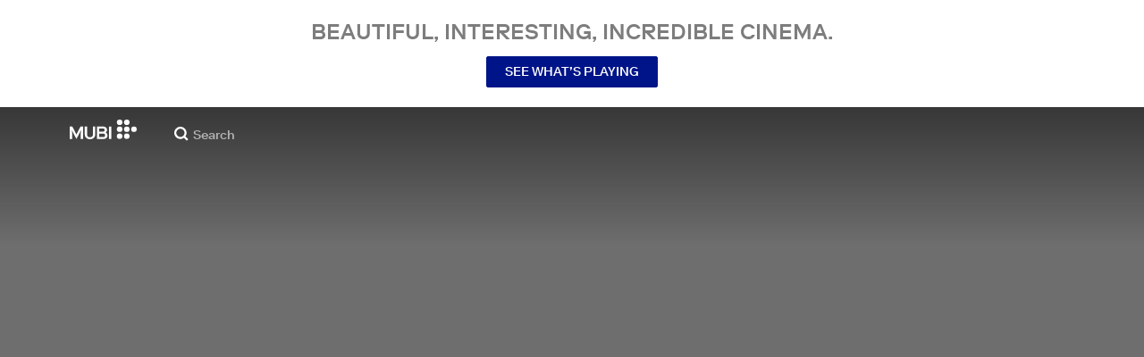

--- FILE ---
content_type: text/html; charset=utf-8
request_url: https://mubi.com/en/cl/films/sumurun-1910
body_size: 31687
content:
<!DOCTYPE html><html lang="en"><head><meta charSet="utf-8" data-next-head=""/><meta name="viewport" content="width=device-width" data-next-head=""/><title data-next-head="">Sumurûn (1910) | MUBI</title><link href="/favicon.ico" rel="icon" type="image/x-icon" data-next-head=""/><meta content="app-id=626148774" name="apple-itunes-app" data-next-head=""/><link href="/apple-touch-icon.png?ver=2" rel="apple-touch-icon" data-next-head=""/><meta name="description" content="A pathetic hunchback performer and a flirtatious dancing girl get involved at the court of a despotic Arabian desert sheikh, complete with sinister eunuchs." data-next-head=""/><link rel="canonical" href="https://mubi.com/en/us/films/sumurun-1910" data-next-head=""/><link rel="image_src" href="https://images.mubicdn.net/images/film/293392/cache-641434-1745498052/image-w1280.jpg" data-next-head=""/><meta content="follow, index" name="robots" data-next-head=""/><meta property="fb:app_id" content="5409810948" data-next-head=""/><meta property="og:site_name" content="MUBI" data-next-head=""/><meta property="og:title" content="Sumurûn (1910) | MUBI" data-next-head=""/><meta property="og:type" content="video.movie" data-next-head=""/><meta property="og:description" content="A pathetic hunchback performer and a flirtatious dancing girl get involved at the court of a despotic Arabian desert sheikh, complete with sinister eunuchs." data-next-head=""/><meta property="og:image" content="https://images.mubicdn.net/images/film/293392/cache-641434-1745498052/image-w1280.jpg" data-next-head=""/><meta property="twitter:card" content="summary_large_image" data-next-head=""/><meta property="twitter:site" content="@mubi" data-next-head=""/><meta property="twitter:title" content="Sumurûn (1910) | MUBI" data-next-head=""/><meta property="twitter:description" content="A pathetic hunchback performer and a flirtatious dancing girl get involved at the court of a despotic Arabian desert sheikh, complete with sinister eunuchs." data-next-head=""/><meta property="twitter:image" content="https://images.mubicdn.net/images/film/293392/cache-641434-1745498052/image-w1280.jpg" data-next-head=""/><meta property="video:director" content="https://mubi.com/cast/max-reinhardt" data-next-head=""/><link rel="preload" href="https://assets.mubicdn.net/static/fonts/RiformaLLWeb-Medium.woff2" as="font" crossorigin="anonymous"/><link rel="preload" href="https://assets.mubicdn.net/static/fonts/RiformaLLWeb-Regular.woff2" as="font" crossorigin="anonymous"/><link rel="preload" href="https://assets.mubicdn.net/static/fonts/RiformaLLWeb-Bold.woff2" as="font" crossorigin="anonymous"/><link rel="preload" href="https://assets.mubicdn.net/static/fonts/RiformaLLWeb-Italic.woff2" as="font" crossorigin="anonymous"/><meta name="google-site-verification" content="iZY7BeaCykgtLfBovCb6ala6DsrhSEbIpb9SU0IYM4o"/><link rel="preload" href="https://assets.mubicdn.net/_next/static/css/9a3ff8d7ce992ad4.css" as="style"/><meta name="sentry-trace" content="8518e96ba12d91170f82985757eeaff2-9f658f83afe3b8f6-0"/><meta name="baggage" content="sentry-environment=production,sentry-release=24b7fa3abfcc590121f77c302f05161c6d5e269b,sentry-public_key=3b8c3e6654eafb37822681af4549d1bd,sentry-trace_id=8518e96ba12d91170f82985757eeaff2,sentry-org_id=535082,sentry-sampled=false,sentry-sample_rand=0.34575152440669044,sentry-sample_rate=0"/><script id="initialise-google-consent" data-nscript="beforeInteractive">
              window.dataLayer = window.dataLayer || [];
              function gtag() {
                dataLayer.push(arguments);
              }
              gtag("consent", "default", {
                ad_storage: "denied",
                ad_user_data: "denied", 
                ad_personalization: "denied",
                analytics_storage: "denied",
                functionality_storage: "denied",
                personalization_storage: "denied",
                security_storage: "granted",
                wait_for_update: 2000,
              });
              gtag("set", "ads_data_redaction", true);
              gtag("set", "url_passthrough", true);
            </script><link rel="stylesheet" href="https://assets.mubicdn.net/_next/static/css/9a3ff8d7ce992ad4.css" data-n-g=""/><noscript data-n-css=""></noscript><script defer="" noModule="" src="https://assets.mubicdn.net/_next/static/chunks/polyfills-42372ed130431b0a.js"></script><script src="https://cdn-cookieyes.com/client_data/557d88e3cc18545818539070/script.js" defer="" data-nscript="beforeInteractive"></script><script src="https://assets.mubicdn.net/_next/static/chunks/webpack-5f7883b21f473c34.js" defer=""></script><script src="https://assets.mubicdn.net/_next/static/chunks/framework-3be1f1d3aad8b098.js" defer=""></script><script src="https://assets.mubicdn.net/_next/static/chunks/main-10ed69fb10a7725b.js" defer=""></script><script src="https://assets.mubicdn.net/_next/static/chunks/pages/_app-128776c0e0e29423.js" defer=""></script><script src="https://assets.mubicdn.net/_next/static/chunks/63111-eea23bd394af1731.js" defer=""></script><script src="https://assets.mubicdn.net/_next/static/chunks/70068-49d82ec9e6405eeb.js" defer=""></script><script src="https://assets.mubicdn.net/_next/static/chunks/92349-998df218b23258d2.js" defer=""></script><script src="https://assets.mubicdn.net/_next/static/chunks/34473-0a0748e1a4952a14.js" defer=""></script><script src="https://assets.mubicdn.net/_next/static/chunks/43190-e4ff8a334e32e109.js" defer=""></script><script src="https://assets.mubicdn.net/_next/static/chunks/21527-3d6d3ca7937ec4c0.js" defer=""></script><script src="https://assets.mubicdn.net/_next/static/chunks/40090-480b3422d73b3a34.js" defer=""></script><script src="https://assets.mubicdn.net/_next/static/chunks/92630-a2db110458891bba.js" defer=""></script><script src="https://assets.mubicdn.net/_next/static/chunks/92893-23a836eaddaf84c9.js" defer=""></script><script src="https://assets.mubicdn.net/_next/static/chunks/22672-8d034f1e3e53f549.js" defer=""></script><script src="https://assets.mubicdn.net/_next/static/chunks/38679-e03b063b159a3019.js" defer=""></script><script src="https://assets.mubicdn.net/_next/static/chunks/67369-9578d749dbb4c157.js" defer=""></script><script src="https://assets.mubicdn.net/_next/static/chunks/90938-af297e833dfbb6f2.js" defer=""></script><script src="https://assets.mubicdn.net/_next/static/chunks/33321-5d04546c9f425be1.js" defer=""></script><script src="https://assets.mubicdn.net/_next/static/chunks/pages/films/%5BfilmSlug%5D-c0ad4dffcc9c244e.js" defer=""></script><script src="https://assets.mubicdn.net/_next/static/24b7fa3abfcc590121f77c302f05161c6d5e269b/_buildManifest.js" defer=""></script><script src="https://assets.mubicdn.net/_next/static/24b7fa3abfcc590121f77c302f05161c6d5e269b/_ssgManifest.js" defer=""></script></head><body style="min-width:350px"><style data-emotion="css-global o3881t">html,body,div,span,applet,object,iframe,h1,h2,h3,h4,h5,h6,p,blockquote,pre,a,abbr,acronym,address,big,cite,code,del,dfn,em,img,ins,kbd,q,s,samp,small,strike,strong,sub,sup,tt,var,b,u,i,center,dl,dt,dd,ol,ul,li,fieldset,form,label,legend,table,caption,tbody,tfoot,thead,tr,th,td,article,aside,canvas,details,embed,figure,figcaption,footer,header,hgroup,menu,nav,output,ruby,section,summary,time,mark,audio,video{margin:0;padding:0;border:0;font-size:100%;font:inherit;vertical-align:baseline;}article,aside,details,figcaption,figure,footer,header,hgroup,menu,nav,section{display:block;}body{line-height:1;}ol,ul{list-style:none;}blockquote,q{quotes:none;}blockquote:before,blockquote:after,q:before,q:after{content:'';content:none;}table{border-collapse:collapse;border-spacing:0;}@font-face{font-family:'Riforma';font-display:swap;src:url(https://assets.mubicdn.net/static/fonts/RiformaLLWeb-Medium.woff2) format('woff2');font-weight:500;}@font-face{font-family:'Riforma';font-display:swap;src:url(https://assets.mubicdn.net/static/fonts/RiformaLLWeb-Regular.woff2) format('woff2');}@font-face{font-family:'Riforma';font-display:swap;src:url(https://assets.mubicdn.net/static/fonts/RiformaLLWeb-Bold.woff2) format('woff2');font-weight:bold;}@font-face{font-family:'Riforma';font-display:swap;src:url(https://assets.mubicdn.net/static/fonts/RiformaLLSub-MediumItalic.woff2) format('woff2');font-style:italic;font-weight:500;}@font-face{font-family:'Riforma';font-display:swap;src:url(https://assets.mubicdn.net/static/fonts/RiformaLLWeb-Italic.woff2) format('woff2');font-style:italic;}@font-face{font-family:'KCompress';font-display:swap;src:url(https://assets.mubicdn.net/static/fonts/K-Compress-cap.woff2) format('woff2');}@font-face{font-family:'Retrospective';font-display:swap;src:url(https://assets.mubicdn.net/static/fonts/MUBI_Retrospective-Numerals.woff2) format('woff2');}*{box-sizing:border-box;}body{-webkit-font-smoothing:antialiased;-moz-osx-font-smoothing:grayscale;font-family:Riforma,Helvetica,Arial,"Lucida Grande",sans-serif;font-size:14px;font-weight:300;line-height:1.4;}a{-webkit-text-decoration:none;text-decoration:none;color:#001489;}a:hover{color:#001489;-webkit-text-decoration:underline;text-decoration:underline;}a:visited{color:#001489;}a,button{cursor:pointer;}strong,b{font-weight:500;}i,em{font-style:italic;}button,input,textarea,select{font-family:Riforma,Helvetica,Arial,"Lucida Grande",sans-serif;}input,textarea{border-radius:0;font-size:14px;}input::-webkit-input-placeholder{color:#C8C8C8;}input::-moz-placeholder{color:#C8C8C8;}input:-ms-input-placeholder{color:#C8C8C8;}textarea::-webkit-input-placeholder{color:#C8C8C8;}textarea::-moz-placeholder{color:#C8C8C8;}textarea:-ms-input-placeholder{color:#C8C8C8;}input::placeholder,textarea::placeholder{color:#C8C8C8;}input::-webkit-outer-spin-button,textarea::-webkit-outer-spin-button,input::-webkit-inner-spin-button,textarea::-webkit-inner-spin-button{-webkit-appearance:none;margin:0;}input[type=number]{-moz-appearance:textfield;}.medium-zoom-overlay{z-index:10;}.medium-zoom-image--opened{z-index:11;}.grecaptcha-badge{visibility:hidden;}.pac-container{z-index:9999;}</style><div id="__next"><!--$--><style data-emotion="css 1svsvwq">.css-1svsvwq{min-height:100vh;display:-webkit-box;display:-webkit-flex;display:-ms-flexbox;display:flex;-webkit-flex-direction:column;-ms-flex-direction:column;flex-direction:column;}</style><div class="css-1svsvwq equ2szj0"><style data-emotion="css 1eykkkj">.css-1eykkkj{display:-webkit-box;display:-webkit-flex;display:-ms-flexbox;display:flex;-webkit-align-items:center;-webkit-box-align:center;-ms-flex-align:center;align-items:center;-webkit-flex-direction:column;-ms-flex-direction:column;flex-direction:column;-webkit-box-pack:center;-ms-flex-pack:center;-webkit-justify-content:center;justify-content:center;font-weight:500;text-transform:uppercase;min-height:125px;background:#FFFFFF;color:#7d7d7d;line-height:26px;margin:0 15px;padding:10px 0;}@media (min-width:1186px){.css-1eykkkj{min-height:120px;}}</style><div class="css-1eykkkj e1in6tr40"><style data-emotion="css 16xhqm8">.css-16xhqm8{text-align:center;font:inherit;font-size:100%;font-size:22px;margin:0 15px;}@media (min-width:810px){.css-16xhqm8{margin:0 25px;}}@media (min-width:1186px){.css-16xhqm8{font-size:24px;}}</style><p class="css-16xhqm8 e1in6tr41">Beautiful, interesting,
incredible cinema.</p><style data-emotion="css 1n5iv9t">.css-1n5iv9t{margin-top:7px;}@media (min-width:810px){.css-1n5iv9t{margin-top:14px;}}</style><div class="css-1n5iv9t e1in6tr42"><style data-emotion="css 1x7zlwr">.css-1x7zlwr{font-family:Riforma,Helvetica,Arial,"Lucida Grande",sans-serif;display:-webkit-inline-box;display:-webkit-inline-flex;display:-ms-inline-flexbox;display:inline-flex;-webkit-box-pack:center;-ms-flex-pack:center;-webkit-justify-content:center;justify-content:center;-webkit-align-items:center;-webkit-box-align:center;-ms-flex-align:center;align-items:center;text-align:center;-webkit-text-decoration:none;text-decoration:none;border-radius:2px;font-weight:500;cursor:pointer;text-transform:uppercase;padding:6px 20px;font-size:14px;line-height:1.5;position:relative;color:#FFFFFF;background-color:#001489;border:1px solid #001489;}.css-1x7zlwr:hover:not(:disabled){color:#FFFFFF;background-color:#001AAF;border-color:#001AAF;-webkit-text-decoration:none;text-decoration:none;}.css-1x7zlwr:active:not(:disabled){color:#C8C8C8;}.css-1x7zlwr:visited{color:#FFFFFF;}</style><a class="css-1x7zlwr etxyjce2" rel="" target="" actiontype="primary" href="/en/us/showing">See what’s playing</a></div></div><style data-emotion="css vzzme5">.css-vzzme5{position:relative;overflow:hidden;}@media (min-width:810px){.css-vzzme5{-webkit-box-flex:1;-webkit-flex-grow:1;-ms-flex-positive:1;flex-grow:1;display:-webkit-box;display:-webkit-flex;display:-ms-flexbox;display:flex;}}</style><div class="css-vzzme5 e12we2cq0"><style data-emotion="css iv2wuz">.css-iv2wuz{position:relative;height:600px;}@media (min-height:550px){.css-iv2wuz{height:540px;}}@media (min-height:650px){.css-iv2wuz{height:600px;}}@media (min-width:810px){.css-iv2wuz{width:100%;-webkit-box-flex:1;-webkit-flex-grow:1;-ms-flex-positive:1;flex-grow:1;display:-webkit-box;display:-webkit-flex;display:-ms-flexbox;display:flex;-webkit-flex-direction:column;-ms-flex-direction:column;flex-direction:column;-webkit-box-pack:justify;-webkit-justify-content:space-between;justify-content:space-between;height:unset;}}</style><div class="css-iv2wuz e12we2cq1"><style data-emotion="css v2hypw">.css-v2hypw{height:100%;width:100%;position:absolute;top:0;left:0;background-color:#6E6E6E;}</style><div class="css-v2hypw e12we2cq3"><style data-emotion="css hfv4q6">.css-hfv4q6{display:block;height:0px;display:block;}</style><picture data-testid="resp-img-src" class="css-hfv4q6 e1am4hvg0"><source media="(min-width: 1788px)" srcSet="https://images.mubicdn.net/images/film/293392/cache-641434-1745498052/image-w1280.jpg?size=1200x, https://images.mubicdn.net/images/film/293392/cache-641434-1745498052/image-w1280.jpg?size=1280x 2x"/><source media="(min-width: 1528px)" srcSet="https://images.mubicdn.net/images/film/293392/cache-641434-1745498052/image-w1280.jpg?size=1200x, https://images.mubicdn.net/images/film/293392/cache-641434-1745498052/image-w1280.jpg?size=1280x 2x"/><source media="(min-width: 1148px)" srcSet="https://images.mubicdn.net/images/film/293392/cache-641434-1745498052/image-w1280.jpg?size=800x, https://images.mubicdn.net/images/film/293392/cache-641434-1745498052/image-w1280.jpg?size=1280x 2x"/><source media="(min-width: 768px)" srcSet="https://images.mubicdn.net/images/film/293392/cache-641434-1745498052/image-w1280.jpg?size=600x, https://images.mubicdn.net/images/film/293392/cache-641434-1745498052/image-w1280.jpg?size=960x 2x"/><source media="(min-width: 388px)" srcSet="https://images.mubicdn.net/images/film/293392/cache-641434-1745498052/image-w1280.jpg?size=500x, https://images.mubicdn.net/images/film/293392/cache-641434-1745498052/image-w1280.jpg?size=800x 2x"/><style data-emotion="css uz0075">.css-uz0075{visibility:hidden;width:100%;height:100%;object-fit:cover;object-position:50.000% 0.000%;font-family:'object-fit:cover;';display:block;vertical-align:top;}</style><img src="https://images.mubicdn.net/images/film/293392/cache-641434-1745498052/image-w1280.jpg?size=800x" alt="Sumurûn" decoding="auto" class="css-uz0075 e1am4hvg1"/></picture></div><style data-emotion="css 1j3sfz4">.css-1j3sfz4{background:linear-gradient(
    to bottom,rgba(0,0,0,0.5) 0%,transparent 100%
  );height:154px;width:100%;position:absolute;top:0;left:0;}</style><div class="css-1j3sfz4 e12we2cq2"></div><style data-emotion="css 79elbk">.css-79elbk{position:relative;}</style><div class="css-79elbk e12we2cq4"><div class="css-0 e1xvv11c2"></div><style data-emotion="css ixlrhn">.css-ixlrhn{display:block;}@media (min-width:1186px){.css-ixlrhn{display:none;}}</style><div class="css-ixlrhn e1xvv11c1"><style data-emotion="css uqejr0">.css-uqejr0{position:relative;height:60px;width:100%;background-color:none;border-bottom:none;z-index:10;}</style><nav class="css-uqejr0 eetzbd0"><style data-emotion="css xf7aue">.css-xf7aue{position:fixed;top:0;left:0;height:100vh;width:100vw;z-index:12;display:none;}.css-xf7aue.show-enter-done{display:block;}</style><div class="css-xf7aue eumoyu40"><style data-emotion="css 1ig2tne">.css-1ig2tne{position:fixed;top:0;bottom:0;left:0;right:0;background:rgba(0,0,0,0.75);z-index:1005;opacity:0;}.css-1ig2tne.fadein-enter-active{opacity:1;-webkit-transition:opacity 0.2s;transition:opacity 0.2s;}.css-1ig2tne.fadein-enter-done{opacity:1;}</style><div class="css-1ig2tne eumoyu41"></div><style data-emotion="css 1ty3w50">.css-1ty3w50{height:100vh;width:calc(100% - 60px);max-width:350px;background-color:white;z-index:1006;position:relative;-webkit-transform:translateX(-100%);-moz-transform:translateX(-100%);-ms-transform:translateX(-100%);transform:translateX(-100%);}.css-1ty3w50.slidein-enter-active{-webkit-transform:translateX(0);-moz-transform:translateX(0);-ms-transform:translateX(0);transform:translateX(0);-webkit-transition:-webkit-transform 0.2s;transition:transform 0.2s;}.css-1ty3w50.slidein-enter-done{-webkit-transform:translateX(0);-moz-transform:translateX(0);-ms-transform:translateX(0);transform:translateX(0);}.css-1ty3w50.slidein-exit{-webkit-transform:translateX(0);-moz-transform:translateX(0);-ms-transform:translateX(0);transform:translateX(0);}.css-1ty3w50.slidein-exit.slidein-exit-active{-webkit-transform:translateX(-100%);-moz-transform:translateX(-100%);-ms-transform:translateX(-100%);transform:translateX(-100%);-webkit-transition:-webkit-transform 0.2s;transition:transform 0.2s;}</style><div class="css-1ty3w50 eumoyu42"><style data-emotion="css kjhdb2">.css-kjhdb2{height:100%;width:100%;overflow:scroll;}</style><div class="css-kjhdb2 eumoyu43"><style data-emotion="css 7lh6tr">.css-7lh6tr{padding:16px 0 150px;width:100%;z-index:3;position:relative;background-color:#FFFFFF;}@media (min-width:810px){.css-7lh6tr{padding:11px 0;}}@media (min-width:1186px){.css-7lh6tr{height:100%;}}</style><ul class="css-7lh6tr e176qyll0"><style data-emotion="css 15hserq">.css-15hserq{padding:0;display:block;}@media (min-width:1186px){.css-15hserq{font-family:Riforma,Helvetica,Arial,"Lucida Grande",sans-serif;padding:0 15px;}}</style><li class="css-15hserq e9lsrr0"><style data-emotion="css 1c1yqvp">.css-1c1yqvp{color:#7d7d7d;display:block;padding:0px 25px;font-size:20px;line-height:42px;font-weight:normal;}.css-1c1yqvp:visited{color:#7d7d7d;}.css-1c1yqvp:hover{color:#323232;-webkit-text-decoration:none;text-decoration:none;}@media (min-width:1186px){.css-1c1yqvp{width:100%;height:100%;font-size:14px;line-height:24px;padding:0;}}</style><a role="button" class="css-1c1yqvp eyngsk11">Try 7 Days Free</a></li><style data-emotion="css 8fcq1q">@media (min-width: 1186px){.css-8fcq1q{display:none;}}</style><div class="css-8fcq1q e73q5d00"><li class="css-15hserq e9lsrr0"><a class="css-1c1yqvp eyngsk10" href="/en/us/showing">Now Showing</a></li><li class="css-15hserq e9lsrr0"><style data-emotion="css 1nmdv84">.css-1nmdv84{-webkit-text-decoration:none;text-decoration:none;}.css-1nmdv84:hover{-webkit-text-decoration:none;text-decoration:none;}</style><a class="css-1nmdv84 e10lbgof0" href="/en/us/go"><span class="css-1c1yqvp eyngsk11">MUBI GO</span></a></li></div><li class="css-15hserq e9lsrr0"><a class="css-1c1yqvp eyngsk10" href="/en/gifts">Gift MUBI</a></li><style data-emotion="css 1q38iv">.css-1q38iv{border-top:1px solid #EAEAEA;margin-top:10px;padding-bottom:10px;display:block;}</style><li class="css-1q38iv e9lsrr1"></li><li class="css-15hserq e9lsrr0"><a class="css-1c1yqvp eyngsk10" href="/en/films">Browse</a></li><div class="css-8fcq1q e73q5d00"><li class="css-15hserq e9lsrr0"><a class="css-1c1yqvp eyngsk10" href="/en/notebook">Notebook</a></li></div><li class="css-15hserq e9lsrr0"><a class="css-1c1yqvp eyngsk10" href="/en/notebook/magazine">Notebook Magazine</a></li><li class="css-15hserq e9lsrr0"><a href="https://mubieditions.com" class="css-1c1yqvp eyngsk11">MUBI Editions</a></li><li class="css-15hserq e9lsrr0"><a href="https://shop.mubi.com/en-us" class="css-1c1yqvp eyngsk11">SHOP</a></li><li class="css-1q38iv e9lsrr1"></li><li class="css-15hserq e9lsrr0"><a class="css-1c1yqvp eyngsk10" href="/en/us/about">About</a></li><li class="css-15hserq e9lsrr0"><a class="css-1c1yqvp eyngsk10" href="/en/ways-to-watch">Ways to Watch</a></li><li class="css-15hserq e9lsrr0"><a class="css-1c1yqvp eyngsk10" href="/en/us/student">Students</a></li><li class="css-15hserq e9lsrr0"><a class="css-1c1yqvp eyngsk10" href="/en/jobs">Jobs</a></li><li class="css-15hserq e9lsrr0"><a class="css-1c1yqvp eyngsk10" href="/en/terms_of_service">Terms &amp; Privacy</a></li><li class="css-15hserq e9lsrr0"><style data-emotion="css 615roy">.css-615roy{color:#7d7d7d;display:block;padding:0px 25px;font-size:20px;line-height:42px;font-weight:normal;}.css-615roy:hover{color:#323232;}@media (min-width:1186px){.css-615roy{font-size:14px;line-height:24px;padding:0;}}</style><style data-emotion="css p8r9gs">.css-p8r9gs{display:-webkit-box;display:-webkit-flex;display:-ms-flexbox;display:flex;-webkit-appearance:none;-moz-appearance:none;-ms-appearance:none;appearance:none;color:inherit;background:transparent;background-repeat:no-repeat;border:none;outline:none;margin:0;padding:0;cursor:pointer;color:#7d7d7d;display:block;padding:0px 25px;font-size:20px;line-height:42px;font-weight:normal;}.css-p8r9gs::-moz-focus-inner{border:0;padding:0;}.css-p8r9gs:hover{color:#323232;}@media (min-width:1186px){.css-p8r9gs{font-size:14px;line-height:24px;padding:0;}}</style><button type="button" class="ec9w5w80 css-p8r9gs e46vom80">Help</button></li></ul><style data-emotion="css 9dhmvo">.css-9dhmvo{cursor:pointer;position:absolute;top:20px;left:calc(100% + 20px);}</style><div class="css-9dhmvo eumoyu44"><style data-emotion="css 13o7eu2">.css-13o7eu2{display:block;}</style><svg viewBox="0 0 11 11" stroke="white" width="20px" class="css-13o7eu2 e101vm530"><path d="M1,1 L10,10"></path><path d="M10,1 L1,10"></path></svg></div></div></div></div><style data-emotion="css 8utsz3">.css-8utsz3{width:100%;height:100%;}</style><div class="css-8utsz3 ej0e9kc0"><style data-emotion="css 1i7jkhg">.css-1i7jkhg{height:100%;max-width:100%;padding:0 20px;margin:0 auto;}@media (min-width:810px){.css-1i7jkhg{padding:0 22px;max-width:792px;}}@media (min-width:1186px){.css-1i7jkhg{max-width:1168px;}}@media (min-width:1562px){.css-1i7jkhg{max-width:1544px;}}@media (min-width:1938px){.css-1i7jkhg{max-width:1920px;}}</style><div class="css-1i7jkhg ej0e9kc1"><style data-emotion="css 1a8o7pf">.css-1a8o7pf{height:100%;position:relative;display:-webkit-box;display:-webkit-flex;display:-ms-flexbox;display:flex;-webkit-box-pack:center;-ms-flex-pack:center;-webkit-justify-content:center;justify-content:center;-webkit-align-items:baseline;-webkit-box-align:baseline;-ms-flex-align:baseline;align-items:baseline;}</style><nav class="css-1a8o7pf eetzbd1"><style data-emotion="css uey7iq">.css-uey7iq{opacity:0;display:-webkit-box;display:-webkit-flex;display:-ms-flexbox;display:flex;height:100%;-webkit-align-items:center;-webkit-box-align:center;-ms-flex-align:center;align-items:center;position:absolute;left:-14px;}</style><div class="css-uey7iq eetzbd3"><style data-emotion="css 8ea17h">.css-8ea17h{-webkit-transition:opacity 400ms;transition:opacity 400ms;display:-webkit-inline-box;display:-webkit-inline-flex;display:-ms-inline-flexbox;display:inline-flex;-webkit-align-items:center;-webkit-box-align:center;-ms-flex-align:center;align-items:center;height:100%;}</style><a href="#" data-cy="hamburger" role="button" aria-label="Open navigation sidebar" class="css-8ea17h eetzbd2"></a><style data-emotion="css 1pyakdx">.css-1pyakdx{display:block;}@media (min-width:1186px){.css-1pyakdx{display:block;}}</style><div class="css-1pyakdx eetzbd4"><div><a href="/en/search/films"><style data-emotion="css 1c9vryb">.css-1c9vryb{display:-webkit-box;display:-webkit-flex;display:-ms-flexbox;display:flex;-webkit-align-items:center;-webkit-box-align:center;-ms-flex-align:center;align-items:center;-webkit-box-pack:center;-ms-flex-pack:center;-webkit-justify-content:center;justify-content:center;min-width:44px;min-height:44px;}</style><span class="css-1c9vryb eetzbd11"><svg viewBox="0 0 512 512" fill="#FFFFFF" width="16px" class="css-13o7eu2 e101vm530"><path d="m340 392l110 109 51-51-109-110z m-121 47c122 0 220-98 220-220 0-121-98-219-220-219-121 0-219 98-219 219 0 122 98 220 219 220z m0-73c-80 0-146-66-146-147 0-80 66-146 146-146 81 0 147 66 147 146 0 81-66 147-147 147z"></path></svg></span></a></div></div></div><style data-emotion="css azx95j">.css-azx95j{display:-webkit-box;display:-webkit-flex;display:-ms-flexbox;display:flex;-webkit-align-items:center;-webkit-box-align:center;-ms-flex-align:center;align-items:center;height:100%;}</style><div class="css-azx95j eetzbd5"><style data-emotion="css 1xl7pif">.css-1xl7pif{display:-webkit-box;display:-webkit-flex;display:-ms-flexbox;display:flex;-webkit-text-decoration:none;text-decoration:none;}.css-1xl7pif:hover{-webkit-text-decoration:none;text-decoration:none;}</style><div class="css-1xl7pif eetzbd6"><style data-emotion="css 1fdxz4i">.css-1fdxz4i{display:block;-webkit-text-decoration:none;text-decoration:none;}</style><a class="css-1fdxz4i e8es2wj0" href="/en/us"><svg viewBox="0 0 800 240" width="75px" style="vertical-align:top" class="css-13o7eu2 e101vm530"><g fill="#FFFFFF"><path d="M444.53,171.29a45.66,45.66,0,0,0-15.67-14.69,39.3,39.3,0,0,0,11.78-12.32q4.42-7.34,4.43-17.94a40.2,40.2,0,0,0-3.46-16.85,38.1,38.1,0,0,0-9.61-13,43.34,43.34,0,0,0-14.7-8.32,57.32,57.32,0,0,0-18.69-2.92H324.07V236.54h78.86a56.74,56.74,0,0,0,19.34-3.14,44.75,44.75,0,0,0,15-8.74A38.58,38.58,0,0,0,447,211a44,44,0,0,0,3.46-17.71Q450.47,180.36,444.53,171.29Zm-92.37-62.23h44.29q9.72,0,15.13,4.65t5.4,13.72q0,9.06-5.4,14.26t-15.13,5.18H352.16Zm65.14,98q-5.07,5.73-16.53,5.73H352.16V170.64h48.61q11.24,0,16.43,6.37a23.43,23.43,0,0,1,5.18,15.24Q422.38,201.33,417.3,207Z"></path><path d="M268.53,235.24a58,58,0,0,0,19.77-12.42,53.71,53.71,0,0,0,12.42-18.58,60.11,60.11,0,0,0,4.33-22.8V85.29H277v96.15A39.87,39.87,0,0,1,274.47,196a30,30,0,0,1-7,10.8,30.73,30.73,0,0,1-10.91,6.81,43.43,43.43,0,0,1-28.3,0,30.77,30.77,0,0,1-10.92-6.81,30.25,30.25,0,0,1-7-10.8,40.09,40.09,0,0,1-2.48-14.59V85.29H179.73v96.15a60.3,60.3,0,0,0,4.32,22.8,53.71,53.71,0,0,0,12.42,18.58,58.33,58.33,0,0,0,19.67,12.42,77.84,77.84,0,0,0,52.39,0"></path><path d="M80.13,236.54l34.36-65.9q3-5.61,5.39-10.59t4.54-9.83q2.16-4.86,4.22-9.94t4.43-10.69h.86q-.44,6-.86,11.34c-.3,3.53-.51,6.95-.65,10.26s-.25,6.74-.33,10.27-.11,7.31-.11,11.34v63.74h28.09V85.29H128.75L99.36,142.76q-3,5.85-5.51,10.81c-1.66,3.31-3.24,6.56-4.75,9.72s-3,6.41-4.43,9.73-3,6.84-4.54,10.58Q77.75,178,75.59,173t-4.43-9.73c-1.51-3.16-3.1-6.41-4.75-9.72s-3.49-6.91-5.51-10.81L31.51,85.29H.19V236.54H28.27V172.8q0-6-.1-11.34t-.33-10.27q-.21-5-.65-10.26t-.86-11.34h.86q2.16,5.61,4.32,10.69t4.33,9.94c1.43,3.24,2.95,6.52,4.53,9.83s3.39,6.85,5.4,10.59Z"></path><rect x="468.61" y="85.29" width="28.09" height="151.25"></rect><g fill="#FFFFFF"><circle cx="766.5" cy="118.11" r="33.13"></circle><circle cx="595.89" cy="118.11" r="33.13"></circle><circle cx="681.2" cy="118.11" r="33.13"></circle><circle cx="595.89" cy="33.13" r="33.13"></circle><circle cx="681.2" cy="33.13" r="33.13"></circle><circle cx="595.89" cy="203.1" r="33.13"></circle><circle cx="681.2" cy="203.1" r="33.13"></circle></g></g></svg></a></div></div><style data-emotion="css awgmon">.css-awgmon{-webkit-transition:opacity 400ms;transition:opacity 400ms;opacity:0;position:absolute;right:0;height:100%;}</style><div class="css-awgmon eetzbd10"></div></nav></div></div></nav></div><style data-emotion="css 4zkfdl">.css-4zkfdl{display:none;}@media (min-width:1186px){.css-4zkfdl{display:block;}}</style><div class="css-4zkfdl e1xvv11c0"><style data-emotion="css 16u8u5f">.css-16u8u5f{position:relative;z-index:10;width:100%;background-color:none;border-bottom:none;}</style><nav class="css-16u8u5f e17iut570"><div class="css-8utsz3 ej0e9kc0"><style data-emotion="css isqanh">.css-isqanh{max-width:100%;padding:0 20px;margin:0 auto;}@media (min-width:412px){.css-isqanh{padding:0 20px;max-width:375px;}}@media (min-width:810px){.css-isqanh{padding:0 22px;max-width:792px;}}@media (min-width:1186px){.css-isqanh{max-width:1168px;}}@media (min-width:1562px){.css-isqanh{max-width:1544px;}}@media (min-width:1938px){.css-isqanh{max-width:1920px;}}</style><div class="css-isqanh ej0e9kc1"><style data-emotion="css 12uhsvm">.css-12uhsvm{height:50px;display:-webkit-box;display:-webkit-flex;display:-ms-flexbox;display:flex;}</style><div class="css-12uhsvm e17iut571"><style data-emotion="css rt0yeb">.css-rt0yeb{padding-right:21px;height:100%;display:-webkit-box;display:-webkit-flex;display:-ms-flexbox;display:flex;-webkit-align-items:center;-webkit-box-align:center;-ms-flex-align:center;align-items:center;}</style><div class="css-rt0yeb e17iut572"><style data-emotion="css buoxs4">.css-buoxs4{display:block;-webkit-text-decoration:none;text-decoration:none;}.css-buoxs4:hover{-webkit-text-decoration:none;text-decoration:none;}</style><div class="css-buoxs4 e17iut573"><a class="css-1fdxz4i e8es2wj0" href="/en/us"><svg viewBox="0 0 800 240" width="75px" style="vertical-align:top" class="css-13o7eu2 e101vm530"><g fill="#FFFFFF"><path d="M444.53,171.29a45.66,45.66,0,0,0-15.67-14.69,39.3,39.3,0,0,0,11.78-12.32q4.42-7.34,4.43-17.94a40.2,40.2,0,0,0-3.46-16.85,38.1,38.1,0,0,0-9.61-13,43.34,43.34,0,0,0-14.7-8.32,57.32,57.32,0,0,0-18.69-2.92H324.07V236.54h78.86a56.74,56.74,0,0,0,19.34-3.14,44.75,44.75,0,0,0,15-8.74A38.58,38.58,0,0,0,447,211a44,44,0,0,0,3.46-17.71Q450.47,180.36,444.53,171.29Zm-92.37-62.23h44.29q9.72,0,15.13,4.65t5.4,13.72q0,9.06-5.4,14.26t-15.13,5.18H352.16Zm65.14,98q-5.07,5.73-16.53,5.73H352.16V170.64h48.61q11.24,0,16.43,6.37a23.43,23.43,0,0,1,5.18,15.24Q422.38,201.33,417.3,207Z"></path><path d="M268.53,235.24a58,58,0,0,0,19.77-12.42,53.71,53.71,0,0,0,12.42-18.58,60.11,60.11,0,0,0,4.33-22.8V85.29H277v96.15A39.87,39.87,0,0,1,274.47,196a30,30,0,0,1-7,10.8,30.73,30.73,0,0,1-10.91,6.81,43.43,43.43,0,0,1-28.3,0,30.77,30.77,0,0,1-10.92-6.81,30.25,30.25,0,0,1-7-10.8,40.09,40.09,0,0,1-2.48-14.59V85.29H179.73v96.15a60.3,60.3,0,0,0,4.32,22.8,53.71,53.71,0,0,0,12.42,18.58,58.33,58.33,0,0,0,19.67,12.42,77.84,77.84,0,0,0,52.39,0"></path><path d="M80.13,236.54l34.36-65.9q3-5.61,5.39-10.59t4.54-9.83q2.16-4.86,4.22-9.94t4.43-10.69h.86q-.44,6-.86,11.34c-.3,3.53-.51,6.95-.65,10.26s-.25,6.74-.33,10.27-.11,7.31-.11,11.34v63.74h28.09V85.29H128.75L99.36,142.76q-3,5.85-5.51,10.81c-1.66,3.31-3.24,6.56-4.75,9.72s-3,6.41-4.43,9.73-3,6.84-4.54,10.58Q77.75,178,75.59,173t-4.43-9.73c-1.51-3.16-3.1-6.41-4.75-9.72s-3.49-6.91-5.51-10.81L31.51,85.29H.19V236.54H28.27V172.8q0-6-.1-11.34t-.33-10.27q-.21-5-.65-10.26t-.86-11.34h.86q2.16,5.61,4.32,10.69t4.33,9.94c1.43,3.24,2.95,6.52,4.53,9.83s3.39,6.85,5.4,10.59Z"></path><rect x="468.61" y="85.29" width="28.09" height="151.25"></rect><g fill="#FFFFFF"><circle cx="766.5" cy="118.11" r="33.13"></circle><circle cx="595.89" cy="118.11" r="33.13"></circle><circle cx="681.2" cy="118.11" r="33.13"></circle><circle cx="595.89" cy="33.13" r="33.13"></circle><circle cx="681.2" cy="33.13" r="33.13"></circle><circle cx="595.89" cy="203.1" r="33.13"></circle><circle cx="681.2" cy="203.1" r="33.13"></circle></g></g></svg></a></div></div><style data-emotion="css dxcjfh">.css-dxcjfh{-webkit-box-flex:1.3;-webkit-flex-grow:1.3;-ms-flex-positive:1.3;flex-grow:1.3;-webkit-flex-shrink:1;-ms-flex-negative:1;flex-shrink:1;-webkit-flex-basis:0%;-ms-flex-preferred-size:0%;flex-basis:0%;display:-webkit-box;display:-webkit-flex;display:-ms-flexbox;display:flex;margin-right:21px;}@media (min-width:1562px){.css-dxcjfh{-webkit-box-flex:2;-webkit-flex-grow:2;-ms-flex-positive:2;flex-grow:2;}}</style><div class="css-dxcjfh e17iut574"><span><style data-emotion="css 1ixpc9v">.css-1ixpc9v{display:block;position:relative;border-bottom:none;width:270px;height:50px;}@media (min-width:1562px){.css-1ixpc9v{width:350px;}}</style><form class="css-1ixpc9v e13zzwbn0"><style data-emotion="css 1v1vlee">.css-1v1vlee{position:relative;z-index:2;height:100%;}</style><div class="css-1v1vlee e13zzwbn1"><style data-emotion="css 1vxqmgx">.css-1vxqmgx{position:absolute;left:21px;z-index:3;top:calc(50% - 3px);width:16px;height:16px;}</style><div class="css-1vxqmgx e13zzwbn3"><svg viewBox="0 0 512 512" fill="#FFFFFF" width="100%" class="css-13o7eu2 e101vm530"><path d="m340 392l110 109 51-51-109-110z m-121 47c122 0 220-98 220-220 0-121-98-219-220-219-121 0-219 98-219 219 0 122 98 220 219 220z m0-73c-80 0-146-66-146-147 0-80 66-146 146-146 81 0 147 66 147 146 0 81-66 147-147 147z"></path></svg></div><style data-emotion="css tdiwaj">.css-tdiwaj{font-family:Riforma,Helvetica,Arial,"Lucida Grande",sans-serif;font-weight:500;font-size:20px;display:block;border:none;border-radius:0;box-sizing:border-box;width:100%;color:#7d7d7d;position:relative;z-index:2;background:transparent;height:60px;padding-left:49px;padding-right:38px;outline:none;height:50px;padding:24px 15px 12px;padding-left:42px;font-size:14px;line-height:14px;background-color:#FFFFFF;background-color:transparent;color:#323232;}.css-tdiwaj::-webkit-input-placeholder{-webkit-font-smoothing:auto;-moz-osx-font-smoothing:auto;}.css-tdiwaj::-moz-placeholder{-webkit-font-smoothing:auto;-moz-osx-font-smoothing:auto;}.css-tdiwaj:-ms-input-placeholder{-webkit-font-smoothing:auto;-moz-osx-font-smoothing:auto;}.css-tdiwaj::placeholder{-webkit-font-smoothing:auto;-moz-osx-font-smoothing:auto;}.css-tdiwaj::-webkit-input-placeholder{color:rgba(255, 255, 255, 0.6);}.css-tdiwaj::-moz-placeholder{color:rgba(255, 255, 255, 0.6);}.css-tdiwaj:-ms-input-placeholder{color:rgba(255, 255, 255, 0.6);}.css-tdiwaj::placeholder{color:rgba(255, 255, 255, 0.6);}</style><input autoComplete="off" placeholder="Search" type="text" class="css-tdiwaj e13zzwbn2" name="query" value=""/></div></form></span><style data-emotion="css v2kfba">.css-v2kfba{height:100%;width:100%;}</style><div class="css-v2kfba e17iut575"></div></div><style data-emotion="css 1bepcao">.css-1bepcao{-webkit-transition:opacity 400ms;transition:opacity 400ms;opacity:0;display:-webkit-box;display:-webkit-flex;display:-ms-flexbox;display:flex;-webkit-box-pack:end;-ms-flex-pack:end;-webkit-justify-content:flex-end;justify-content:flex-end;-webkit-align-items:center;-webkit-box-align:center;-ms-flex-align:center;align-items:center;height:100%;-webkit-box-flex:2;-webkit-flex-grow:2;-ms-flex-positive:2;flex-grow:2;-webkit-flex-shrink:1;-ms-flex-negative:1;flex-shrink:1;-webkit-flex-basis:0%;-ms-flex-preferred-size:0%;flex-basis:0%;white-space:nowrap;}</style><div class="css-1bepcao e17iut578"></div></div></div></div></nav></div><div class="css-8utsz3 ej0e9kc0"><style data-emotion="css 5jxeu7">.css-5jxeu7{max-width:100%;padding:0 20px;margin:0 auto;}@media (min-width:810px){.css-5jxeu7{padding:0 22px;max-width:792px;}}@media (min-width:1186px){.css-5jxeu7{max-width:1168px;}}@media (min-width:1562px){.css-5jxeu7{max-width:1544px;}}@media (min-width:1938px){.css-5jxeu7{max-width:1920px;}}</style><div class="css-5jxeu7 ej0e9kc1"><style data-emotion="css 7seyc8">.css-7seyc8{float:left;max-width:50%;padding-top:25px;}@media (min-width:810px){.css-7seyc8{padding-top:35px;}}</style><div class="css-7seyc8 e12we2cq5"><style data-emotion="css zm3qx2">.css-zm3qx2{color:#FFFFFF;}</style><div class="css-zm3qx2 e12we2cq6"></div></div><style data-emotion="css 1j6p37b">.css-1j6p37b{float:right;max-width:50%;padding-top:25px;}@media (min-width:810px){.css-1j6p37b{padding-top:35px;}}</style><div class="css-1j6p37b e12we2cq7"></div></div></div></div></div><style data-emotion="css uy19vm">.css-uy19vm{font-size:16px;color:#666666;background-color:#FFFFFF;}@media (min-width:810px){.css-uy19vm{display:none;}}</style><div class="css-uy19vm e12we2cq13"><div class="css-8utsz3 ej0e9kc0"><div class="css-5jxeu7 ej0e9kc1"><style data-emotion="css 1qf943w">.css-1qf943w{max-width:650px;padding-top:20px;}.css-1qf943w:first-of-type{padding-top:30px;}</style><section class="css-1qf943w e12we2cq14"><style data-emotion="css 7il6xk">.css-7il6xk{font-size:16px;margin:3px 0 10px;text-transform:uppercase;font-weight:500;line-height:1;}</style><h2 class="css-7il6xk e12we2cq15">Synopsis</h2><style data-emotion="css 1dzfwtz">.css-1dzfwtz{font-family:Riforma,Helvetica,Arial,"Lucida Grande",sans-serif;color:#666666;}</style><div itemProp="description" class="css-1dzfwtz e12we2cq16"><p>A pathetic hunchback performer and a flirtatious dancing girl get involved at the court of a despotic Arabian desert sheikh, complete with sinister eunuchs.</p></div></section><style data-emotion="css 16hkuni">.css-16hkuni{margin-top:20px;margin-bottom:25px;}</style><div class="css-16hkuni e12we2cq17"></div></div></div></div></div></div><style data-emotion="css 14zztjr">.css-14zztjr{width:100%;height:5000px;}</style><div class="css-14zztjr ej4upoo0"></div><!--/$--></div><script id="__NEXT_DATA__" type="application/json">{"props":{"pageProps":{"initFilm":{"id":293392,"slug":"sumurun-1910","title_locale":"en-US","original_title":"Sumurûn","year":1910,"duration":75,"stills":{"small":"https://assets.mubicdn.net/images/film/293392/image-w256.jpg?1745498052","medium":"https://assets.mubicdn.net/images/film/293392/image-w448.jpg?1745498052","standard":"https://assets.mubicdn.net/images/film/293392/image-w856.jpg?1745498052","retina":"https://assets.mubicdn.net/images/film/293392/image-w1280.jpg?1745498052","small_overlaid":"https://assets.mubicdn.net/images/film/293392/image-w512_overlaid.jpg?1745498052","large_overlaid":"https://assets.mubicdn.net/images/film/293392/image-w1504_overlaid.jpg?1745498052","standard_push":"https://assets.mubicdn.net/images/film/293392/image-w856_two_one.jpg?1745498052"},"still_focal_point":{"x":0.5,"y":0},"hd":false,"average_colour_hex":"6E6E6E","trailer_url":null,"trailer_id":null,"popularity":0,"web_url":"https://mubi.com/films/sumurun-1910","genres":["Drama","Romance"],"average_rating":null,"average_rating_out_of_ten":null,"number_of_ratings":null,"mubi_release":false,"should_use_safe_still":false,"still_url":"https://images.mubicdn.net/images/film/293392/cache-641434-1745498052/image-w1280.jpg","critic_review_rating":0,"content_rating":{"label":"not_rated","rating_code":"NOT RATED","description":"This film has not yet been rated, and may contain adult material.","icon_url":null,"label_hex_color":"e05d04"},"episode":null,"short_synopsis":"A pathetic hunchback performer and a flirtatious dancing girl get involved at the court of a despotic Arabian desert sheikh, complete with sinister eunuchs.","short_synopsis_html":"\u003cp\u003eA pathetic hunchback performer and a flirtatious dancing girl get involved at the court of a despotic Arabian desert sheikh, complete with sinister eunuchs.\u003c/p\u003e","historic_countries":["Germany"],"portrait_image":null,"title":"Sumurûn","title_upcase":"SUMURÛN","title_treatment_url":null,"experiment_stills":null,"experiment_stills_multi":null,"default_editorial":"","default_editorial_html":"","cast_members_count":15,"industry_events_count":0,"comments_count":0,"mubi_go_highlighted":false,"optimised_trailers":null,"directors":[{"name":"Max Reinhardt","name_upcase":"MAX REINHARDT","slug":"max-reinhardt"}],"consumable":null,"press_quote":null,"star_rating":null,"award":null,"series":null,"content_warnings":[],"artworks":[],"highlighted_industry_event_entry":null},"showGiftModal":false,"isGifted":false,"isShare":false,"_sentryTraceData":"8518e96ba12d91170f82985757eeaff2-9f658f83afe3b8f6-0","_sentryBaggage":"sentry-environment=production,sentry-release=24b7fa3abfcc590121f77c302f05161c6d5e269b,sentry-public_key=3b8c3e6654eafb37822681af4549d1bd,sentry-trace_id=8518e96ba12d91170f82985757eeaff2,sentry-org_id=535082,sentry-sampled=false,sentry-sample_rand=0.34575152440669044,sentry-sample_rate=0"},"user":null,"isRedirecting":false,"httpContext":{"X-Real-IP":"52.15.252.226","X-Forwarded-For":"52.15.252.226, 52.15.252.226","X-Forwarded-Proto":"https","accept-language":"en","ANONYMOUS_USER_ID":"1e6e7d28-d97c-4f30-be6f-0bd4a1696ff3","Client-Country":"US"},"initialState":{"appState":{"showOnboardingModal":false,"showRateFilmModal":false,"hideTopNav":false,"manageFilmListModal":{"show":false,"filmId":null,"snowplowElement":null},"ratingModal":{"show":false,"filmId":null,"snowplowElement":null},"onboardingContext":{},"onboardingConfig":{"country":"US"},"onboardingFullPageContext":{},"deviceInfo":{"userAgentPresent":null,"isAndroid":null,"isIOS":null,"isSafari":null,"isMobile":null,"browser":null,"browserVersion":"","operatingSystem":null,"operatingSystemVersion":"","isMobileSafari":null},"httpContext":{"accept-language":"en","ANONYMOUS_USER_ID":"1e6e7d28-d97c-4f30-be6f-0bd4a1696ff3","Client-Country":"US"},"userHasInteractedWithPage":false,"snowplowInitialised":false,"promoBannerCookies":{},"promoPromoted":null,"viewingTrackingIntervalSeconds":480,"trialsEnabled":true,"contentWarningPreferenceEnabled":true,"filterBrowseFilmsByNowShowing":false,"pageState":{"splash":{"videos":{"h264":{"mobile_url":"https://assets.mubicdn.net/splash-videos/39/1766587555_video_h264_mobile.mp4","tablet_url":"https://assets.mubicdn.net/splash-videos/39/1766587555_video_h264_tablet.mp4","desktop_url":"https://assets.mubicdn.net/splash-videos/39/1766587555_video_h264_desktop.mp4"},"h265":{"mobile_url":"https://assets.mubicdn.net/splash-videos/39/1766587555_video_h265_mobile.mp4","tablet_url":"https://assets.mubicdn.net/splash-videos/39/1766587555_video_h265_tablet.mp4","desktop_url":"https://assets.mubicdn.net/splash-videos/39/1766587555_video_h265_desktop.mp4"}},"stills":{"mobile_url":"https://assets.mubicdn.net/splash-videos/39/1766502805_still_mobile.jpg","tablet_url":"https://assets.mubicdn.net/splash-videos/39/1766502805_still_tablet.jpg","desktop_url":"https://assets.mubicdn.net/splash-videos/39/1766502805_still_desktop.jpg"}},"vanityPath":{"pageType":null}},"googleTagsInit":false,"mubiGoEnabledCountry":true,"cookieYesBannerInitialised":false},"user":{"userIsInitialisedOnClient":false,"geoLocation":"US","countryFullTimeZone":"America/Los_Angeles","currentLanguage":"en","useUsEnglish":true,"isAuthenticated":false,"isAdmin":false,"activeSubscriber":false,"activePremiumSubscriber":false,"user":null,"usersFilmRatings":{},"usersSeriesRatings":{},"watchList":{},"seriesWatchList":{},"subscriptionPlans":{"month":{"name":"1 month","display_name":"monthly","includes_mubi_go":false,"price":"$14.99","effective_monthly_price":"$14.99","savings_percent":null,"renewal_period":"month","days":30,"trial_days":7,"selection_key":"month"},"year":{"name":"12 month","display_name":"yearly","includes_mubi_go":false,"price":"$119.88","effective_monthly_price":"$9.99","savings_percent":"33%","renewal_period":"year","days":360,"trial_days":7,"selection_key":"year"},"month_premium":{"name":"1 month","display_name":"monthly","includes_mubi_go":true,"price":"$19.99","effective_monthly_price":"$19.99","savings_percent":null,"renewal_period":"month","days":30,"trial_days":7,"selection_key":"month_premium"},"year_premium":{"name":"12 month","display_name":"yearly","includes_mubi_go":true,"price":"$167.88","effective_monthly_price":"$13.99","savings_percent":"30%","renewal_period":"year","days":360,"trial_days":7,"selection_key":"year_premium"},"month_student":{"name":"1 month","display_name":"monthly","includes_mubi_go":false,"price":"$9.99","effective_monthly_price":"$9.99","savings_percent":null,"renewal_period":"month","days":30,"trial_days":30,"selection_key":"month_student"}},"subscriptionPlansForUser":{},"experiments":[],"dismissedBanners":{},"magazineSubStatus":"","magazineIssueEntitlements":[],"paymentMethod":null,"localCookieYesCookieConsent":null,"subscriptionCancellation":null,"closeToUSCity":false},"filmTile":{"previewClipPlayer":{"videoElementId":null,"previewClipSrcUrl":null,"status":null,"isMuted":true,"hasSubs":false,"previewClipId":null,"filmId":null,"duration":0,"overrideConfig":null}},"todaySections":{"todayLayoutItems":null,"todaySections":{}},"list":{"usersLists":[],"lists":{},"listSlugToId":{},"pagesOfListFilmsByList":{},"pagesOfFollowersByList":{}},"followings":{"followings":{},"followeeIdToFollowingIdLookup":{}},"favorite":{"favoritesByListId":{},"favoritesByRatingId":{}},"film":{"films":{"293392":{"id":293392,"slug":"sumurun-1910","title_locale":"en-US","original_title":"Sumurûn","year":1910,"duration":75,"stills":{"small":"https://assets.mubicdn.net/images/film/293392/image-w256.jpg?1745498052","medium":"https://assets.mubicdn.net/images/film/293392/image-w448.jpg?1745498052","standard":"https://assets.mubicdn.net/images/film/293392/image-w856.jpg?1745498052","retina":"https://assets.mubicdn.net/images/film/293392/image-w1280.jpg?1745498052","small_overlaid":"https://assets.mubicdn.net/images/film/293392/image-w512_overlaid.jpg?1745498052","large_overlaid":"https://assets.mubicdn.net/images/film/293392/image-w1504_overlaid.jpg?1745498052","standard_push":"https://assets.mubicdn.net/images/film/293392/image-w856_two_one.jpg?1745498052"},"still_focal_point":{"x":0.5,"y":0},"hd":false,"average_colour_hex":"6E6E6E","trailer_url":null,"trailer_id":null,"popularity":0,"web_url":"https://mubi.com/films/sumurun-1910","genres":["Drama","Romance"],"average_rating":null,"average_rating_out_of_ten":null,"number_of_ratings":null,"mubi_release":false,"should_use_safe_still":false,"still_url":"https://images.mubicdn.net/images/film/293392/cache-641434-1745498052/image-w1280.jpg","critic_review_rating":0,"content_rating":{"label":"not_rated","rating_code":"NOT RATED","description":"This film has not yet been rated, and may contain adult material.","icon_url":null,"label_hex_color":"e05d04"},"episode":null,"short_synopsis":"A pathetic hunchback performer and a flirtatious dancing girl get involved at the court of a despotic Arabian desert sheikh, complete with sinister eunuchs.","short_synopsis_html":"\u003cp\u003eA pathetic hunchback performer and a flirtatious dancing girl get involved at the court of a despotic Arabian desert sheikh, complete with sinister eunuchs.\u003c/p\u003e","historic_countries":["Germany"],"portrait_image":null,"title":"Sumurûn","title_upcase":"SUMURÛN","title_treatment_url":null,"experiment_stills":null,"experiment_stills_multi":null,"default_editorial":"","default_editorial_html":"","cast_members_count":15,"industry_events_count":0,"comments_count":0,"mubi_go_highlighted":false,"optimised_trailers":null,"directors":[{"name":"Max Reinhardt","name_upcase":"MAX REINHARDT","slug":"max-reinhardt"}],"consumable":null,"press_quote":null,"star_rating":null,"award":null,"series":null,"content_warnings":[],"artworks":[],"highlighted_industry_event_entry":null}},"slugToIdLookup":{"sumurun-1910":293392}},"playbackLanguages":{"playbackLanguagesByFilmId":{}},"notebookCover":{"notebookCover":null},"notebookPost":{"notebookPosts":{},"homepagePostsPages":{"pages":{},"currentPage":0},"allPostsPages":{"pages":{},"currentPage":0},"authorPostsPages":{},"tagPostsPages":{}},"notification":{"notifications":null},"collection":{"collectionFilmGroups":{},"slugToIdLookup":{}},"criticReviews":{"criticReviewsById":{},"criticReviewHighlightIdsByFilmId":{},"criticReviewTotalsByFilmId":{}},"castMembers":{"castMembers":{},"slugToIdLookup":{}},"comments":{"notebookPost":{},"list":{},"ratings":{}},"viewings":{"usersFilmViewingsByFilmId":{}},"banners":{"brazeBanner":{"detail":null,"isPreview":false,"card":null,"updatedAt":null},"userStateBanners":null,"userFeedbackBanner":{"message":null,"isError":null}},"paymentGateway":{"creditCard":{"paymentGatewayName":null,"stripePublicKey":null,"dlocalPublicKey":null,"showCreditCardFields":{"billingZipCode":null,"cardholderName":null,"documentInput":null}},"paypal":{"enabled":null,"paypalBraintreeToken":null}},"experiments":{"experiments":[]},"retrospective":{"isMobileAppWebView":null,"insetTop":null,"insetBottom":null,"platform":null}},"__lang":"en","__namespaces":{"common":{"common":{"banners":{"annual_survey":"Take our annual survey and win a whole year of MUBI!","annual_survey_final":"Last chance. Take our annual survey and win big!","cdm_browser_warning":"Please update your browser by December 6th, to keep watching MUBI.","cdm_expiry":{"link_text":"support page","old_browser_version_message":"Please update your browser to keep watching MUBI. Visit our %{link_text} for guidance.","windows_7_or_8_message":"Please update to Windows 10 to keep watching MUBI. Visit our %{link_text} for guidance."},"earthquake":"HELP VICTIMS OF THE EARTHQUAKE %{here}.","earthquake_here":"HERE","failed_payment":{"banner_text":"There was a problem with your recent payment.","cta":"Please %{update_payment_details_text}.","update_payment_details_text":"update your payment details"},"gifting_2024_xmas":{"link":"GIFT MUBI","text":"GIVE THEM ALL THE WORLD'S BEST MOVIES. ALL AT ONCE. %{link}"},"mag_upsell":"Reserve your copy of Notebook Issue 4","notebook_issue_six":"Limited copies left: Reserve Notebook magazine Issue 6 now","the_substance":{"mubi_release_date":"On MUBI %{date}","quote":"%{open_quote_symbol}Must be seen to be believed%{close_quote_symbol}","title":"The Substance"},"three_for_one_upsell":"Save %{savings_percent}. Upgrade to our yearly plan.","us_terms_banner":{"accept":"Accept","contact_us":"Contact %{support_email} for any enquiries.","heading":"New Terms and Privacy Policy","privacy_policy":"Privacy Policy","terms":"Terms","terms_accept_copy":"We've updated our %{terms} and %{privacy_policy}. Please accept to keep watching.","terms_accept_copy_non_subscriber":"We've updated our %{terms} and %{privacy_policy}. Please accept to continue using your  MUBI account."}},"buttons":{"back":"Back","cancel":"Cancel","continue":"Continue","copied_link":"Copied link!","copy_link":"Copy link","follow":"Follow","following":"Following","free":"Free","get_started":"Get started","go_back":"Go Back","load_more":"Load more","more":"More","read_more":"Read more","rewatch_trailer":"Rewatch trailer","save":"Save","see_all":"See all","share":"Share","show_all":"Show all","submit":"Submit","unfollow":"Unfollow","update":"Update","watch":"WATCH","watch_film":"Watch film","watch_now":"Watch now","watch_trailer":"Trailer","watch_trailer_collection":"Collection Trailer"},"cities":{"atlanta":"Atlanta","berlin":"Berlin","boston":"Boston","chicago":"Chicago","cologne":"Cologne","dallas":"Dallas","denver":"Denver","frankfurt":"Frankfurt/Main","hamburg":"Hamburg","los_angeles":"Los Angeles","munich":"Munich","new_york_city":"New York City","portland":"Portland","san_diego":"San Diego","san_francisco":"San Francisco","seattle":"Seattle","washington_dc":"Washington, DC"},"collection":"collection","collection_tile":{"film_count":{"one":"%{count} film","other":"%{count} films"},"series_count":{"one":"%{count} series","other":"%{count} series"},"view_collection":"View collection"},"cookie_consent":{"allow":"Accept","banner_text":"We use cookies to ensure that we give you the best experience on our website. \u003ca href=\"/privacy_policy\"\u003eClick here\u003c/a\u003e for more information.","reject":"Reject"},"divider":{"or":"or"},"email_address":"Email address","episode_number":"Episode %{number}","errors":{"404_heading":"Nothing to see here","404_message":"Sorry, the page you are looking for does not exist.","404_sorry":"Sorry. We can’t find the page you’re looking for.","404_title":"404 Not Found","500_heading":"Something's not right here","500_message":"Oops, something went wrong. Our support team have been notified.","500_sorry":"Sorry. This page isn’t working right now. %{linebreak}We’ll look into the issue as soon as we can.","500_title":"500 Internal Server Error","authentication_required":"Please log in to continue","cta":"Go to now showing","generic":"Oops, something went wrong. Please try again.","ineligible_student_notice":"You already have a student membership. Happy watching.","ineligible_student_notice_non_student":"Sorry, you are not eligible for student membership.","invalid_email":"Sorry, this isn’t a valid email address","need_help":"Need help? Go to %{support_page_link}","private_profile":"This profile is private.","support_page":"Support Page","title_generic":"Error"},"faq":{"faq":"FAQ","faq_link":"Questions? %{visit_link}","visit_link":"Visit our %{faq}"},"film_labels":{"and_x_more":"\u0026 %{count} more","a_film_by":"a film by","coming_in_days":"Coming in %{count} day","coming_in_days_other":"Coming in %{count} days","coming_on_date":"Coming %{date}","exclusive":"Exclusive","expiring_at_midnight_in_multi_tz_country":"Leaving at midnight %{tz_code}","expiring_at_midnight_in_single_tz_country":"Leaving at midnight","leaving_in_days":"Leaving in %{count} day","leaving_in_days_other":"Leaving in %{count} days","mubi_release":"A MUBI Release","series":"Series","special_discovery":"Special Discovery"},"find_fb_friends":{"done_close":"Done","done_following_all":"Done!","error_try_again":"Error, try again.","find_friends":"Find friends","follow_all":"Follow all","friend_on_mubi":"%{count} friend is on mubi","friend_on_mubi_other":"%{count} friends are on mubi","invite_friends":"Invite friends","see_if_friends_on_mubi":"See if any of your Facebook friends are on MUBI","you_are_first":"You are the first of your friends on mubi. It's time to make their day!"},"flash_sale_banner":{"body_text":"Our biggest sale of the year is here. Get 1 year of MUBI for just %{price}. Limited time only.","body_text_ar":"Nuestra mayor oferta del año está aquí. Obtené 1 año de MUBI por solo %{price}. Oferta por tiempo limitado.","body_text_in":"Our biggest sale of the year is here. Get 1 year of MUBI GO for just %{price}. Limited time only.","body_text_uk":"Our biggest sale of the year is here. Get 1 year of MUBI from %{price}. Limited time only."},"footer":{"cookie_prefs":"Cookie Preferences","follow_us_on":"Follow us on","memberships":"Memberships","privacy":"Privacy Policy","scan_to_get_the_app":"Scan to get the app","terms":"Terms","your_privacy_choices":"Your Privacy Choices"},"gift_flow_banner":{"button_cta":"Give MUBI.","button_cta_now":"Give MUBI now.","description":"Make someone's year. Gift great cinema from %{three_month_price}."},"gift_flow_promo_banner":"The joy of cinema is sharing it. Gift MUBI.","header_nav":{"collection_total_episodes":"1 episode","collection_total_episodes_other":"%{count} episodes","collection_total_episodes_singular":"1 episode","collection_total_films":"1 film","collection_total_films_other":"%{count} films","collection_total_films_singular":"1 film","login":"Log In","notebook":"Notebook","now_showing":"Now Showing","profile":"Profile","profile_pic_alt":"Your profile picture","search_placeholder":"Search","suggested_films":"Suggested","total_results_for_search":"%{count} result for:","total_results_for_search_other":"%{count} results for:"},"image_uploader":{"success_notice":"Your %{image_name} was published successfully"},"language_selector":{"title":"Select Language"},"list_languages":{"more":"%{count} more"},"list_tile":{"by_name":"by %{name}","films":"Films","followers":"Followers","following_list":"Following list","follow_list":"Follow list","unfollow_list":"Unfollow list"},"locale_notice":{"locale":"English","notice":"This page is also available in","notice_full":"This page is also available in %{language}","view_locale":"View in %{language}"},"notebook_banner":"Limited time only: Reserve your copy of NOTEBOOK magazine Issue 2 now.","notifications":{"header":"Notifications","none":"No new notifications."},"now_showing_no_results":"Sorry, we didn’t find a showing film or series that matches your search.","now_showing_switch_selector":{"all_films":"All Films","now_showing":"Now Showing"},"pitch_banner":{"get_started":"Get started","hand_picked":"Stream truly great cinema.","mubi_pitch_short":"Beautiful, interesting,\nincredible cinema.","onboarding_offer":{"discount_months":"Discover Great Cinema. Save %{discount} for %{month} months.","discount_year":"Discover Great Cinema. Save %{discount} for a year.","fixed_months":"Discover Great Cinema. Get %{month} months for just %{price}.","fixed_one_month":"Discover Great Cinema. Get 1 month for just %{price}.","fixed_year":"Discover Great Cinema. Get 1 year for just %{price}."},"see_whats_playing":"See what’s playing","start_watching_now":"Want to start watching now?","want_to_watch_now":"Want to watch this film now?"},"report_button":{"cancel_report":"Cancel report","confirm":"This content will be checked by our moderators. Are you sure you want to report it?","report":"Report","reported":"Reported","report_cancelled":"Report cancelled"},"search_results":{"cast_members":"Cast \u0026 Crew","collections":"Collections","films":"Films \u0026 Series","see_all":"See all"},"select_input":{"sort_by":"Sort by","sort_popular":"Most Popular","sort_recent":"Most Recent","sort_title":"Title (A-Z)","time_all":"All Time","time_month":"This Month","time_week":"This Week","time_year":"This Year"},"seo":{"generic_description":"Watch truly great cinema. Wherever you are. From iconic, award-winning directors to emerging auteurs. Transformative films from all over the world. Stream Now. Download to watch Offline. Start your free 7 day trial now."},"showing":"now showing","subheader_nav":{"about":"About","browse":"Browse","contribute":"Contribute","earn_1_month_free":"Earn 1 month free","gift":"Gift MUBI","help":"Help","invite":"Invite Friends","jobs":"Jobs","logout":"Log Out","mubi_editions":"MUBI Editions","notebook_magazine":"Notebook Magazine","settings":"Settings","students":"Students","terms":"Terms \u0026 Privacy","view_log":"Viewing History","watchlist":"Watchlist","ways_to_watch":"Ways to Watch"},"subscribe_ctas":{"24_hours_free":"24 Hours Free","enter_email":"Enter your email to get started","first_7_days_free":"First 7 Days Free","first_7_days_free_renewing_monthly":"First 7 days free, then %{amount}/month.","four_months_for_four":"Get 4 months for %{amount}","legal_turkey_cancel_anytime":"Cancel anytime.","legal_turkey_free_for_seven":"Start paying after 7 days. Cancel anytime.","onboarding_offer":{"button_cta_logged_in":"Redeem to watch","button_cta_logged_out":"Redeem offer","for_number_of_months":"For %{number_of_months} months.","for_promo_period":"For %{promo_period}.","global_promo_may_25":{"a_month":"a month.","menu_cta":"Redeem %{amount} a month","payment_intro_heading":"You will be charged %{discounted_price} a month for your first %{promo_period}.","price_a_month":"%{amount} a month."},"legal_cancel_anytime":"Cancel anytime.","legal_footer_discount":"Pay %{discount_amount} a month for %{number_of_days} days, then %{amount} a month.","legal_footer_discount_per_year":"Pay %{discount_amount} for a year, then %{amount} a year.","legal_footer_fixed_discount":"%{amount} a month after %{number_of_days} days.","legal_footer_fixed_discount_per_year":"%{amount} a year after %{number_of_days} days.","legal_terms":"By clicking '%{button_text}' you are indicating that you have read and agree to the %{terms_link} and %{privacy_link}","per_month":"Per month.","save_discount_percentage":"Save %{discount_percentage}","save_discount_percentage_per_year":"Save %{discount_percentage} for a year","tax_argentina":"Taxes not included."},"start_watching":"Start watching","start_watching_for_only":"Start watching for only %{amount}/month","start_your_one_year_for_amount_button":"Get 1 year for %{amount}","start_your_one_year_for_amount_get_started":"Get started","start_your_three_months_for_one":"Get 3 months for %{amount}","subscribe":"Subscribe","thirty_days_free":"Try 30 Days Free","try_7_days_free":"Try 7 Days Free","try_7_days_free_renewing_monthly":"Try 7 days free, then %{amount}/month","try_7_days_free_renewing_monthly_turkey":"First 7 days free, then %{amount}/month","try_N_days_free":"Try %{days} Days Free","upgrade":"Upgrade"},"time":{"just_now":"Just now"},"viewing_history":{"no_films_text":"Oh no, you haven’t watched any films yet!","private_page":"This page is private, and just for you."}}},"onboarding":{"onboarding":{"confirmation":{"all_done":"All Done!","done":"Done.","email":"Email","local_currency_issue":"Due to an issue with your local currency, you have been charged our USD price of %{fee}.","local_currency_issue_trial":"Due to an issue with your local currency, you will be charged our USD price of %{fee}/month when your trial ends.","local_currency_issue_trial_date":"Due to an issue with your local currency, you will be charged our USD price of %{fee}/month when your trial ends on %{trial_end_date}.","membership":"Now let’s watch\nsome great cinema","membership_trial":"Enjoy your\nfree month\nof MUBI","name":"Name","name_field_info":"What can we call you?","rental_success":"It’s all yours for the next 48 hours. Enjoy.","renting":"Thank you for renting","start_watching":"Start watching","start_watching_now":"Start watching now","submit_tv_activation":"Done","success":"Success!","success_done":"All done. Thank you very much.","success_download":"Download the app to use MUBI GO.","title_tv_activation":"Your device is\nnow connected!","trial_info":"Your trial will end on %{trial_end_date}","trial_info_turkey":"Your free period will end on %{trial_end_date}","watch_free_films":"Have fun watching great films, for free.","watch_on_desktop":"You can now watch this film on your laptop or desktop computer.","welcome":"Welcome!"},"discount_70_off_pitch":{"body":"Always hand-picked.\n%{discount_amount} per month. For 6 months.\nNo ads.","body_secondary":"%{amount} a month after 6 months. Cancel anytime.","button_cta":"Redeem offer","heading":"Save %{save_percentage} on great cinema."},"discount_pitch":{"body":"%{discount_amount} per month.","body_for_months":"For %{number_of_months} months.","body_for_promo_period":"For %{promo_period}","body_per_year":"%{discount_amount} per year.","body_secondary":"%{amount} a month after %{number_of_months} months. Cancel anytime.","body_secondary_per_year":"%{amount} a year after %{number_of_months} months. Cancel anytime.","body_secondary_per_year_promo_period":"%{amount} a year after %{promo_period}. Cancel anytime.","body_secondary_promo_period":"%{amount} a month after %{promo_period}. Cancel anytime.","button_cta":"Redeem offer","hand_picked":"Always hand-picked.","heading":"Save %{save_percentage} on great cinema.","no_ads":"No ads."},"download":{"benefits":"A new film every day.\nAlways 30 films to choose from.\nDownload our app to watch offline.\nNo ads.","continue_on_web":"Continue on web","pricing_with_trial":"%{amount} per month after trial. Cancel anytime.","title":"Watch Great\nCinema","title_week":"7 Free Days\nof MUBI","title_week_turkey":"Free MUBI for the first 7 days"},"enter_password":{"login_instruction":"Please enter your password","please_choose":"Please choose a password","signup_instruction":"Choose password","submit":"Done","title":"Choose a password","your_password":"Your password"},"facebook_recovery":{"back":"Back to Login","header":"Facebook login recover","instruction":"If you previously logged into MUBI with Facebook, just enter your Facebook login email address here. We’ll send you a link to set up a password.","placeholder":"Email","submit":"Send"},"facebook_recovery_success":{"body":"Thank you.\nWe have sent instructions for setting up your password to\n%{identifier}","header":"Facebook login recover","next":"Return to login"},"fixed_discount_pitch":{"button":"Get %{promo_period} for %{amount}","button_get_deal":"Get the deal","secondary":"Always hand-picked.\nNo ads.","secondary_with_mubi_go":"Including a hand-picked cinema ticket\nevery week with MUBI GO.","ternary":"%{amount} a month after %{promo_period}. Cancel anytime.","ternary_year":"Renews automatically at %{amount} every 360 days. Cancel anytime.","title":"%{promo_period} of hand-picked films. Now only %{amount}.","title_limited_time":"%{promo_period} of movies.\nJust %{amount}.","title_year":"A whole year of movies.\nNow only %{amount}."},"forgot_password":{"back":"Back to Login","copy":"Enter your email below. We’ll send you a link to reset your password.","copy_identifier":"Enter the email you signed up with below. We’ll send you a link to reset your password.","email":"Email","header":"Forgot your password?","identifier":"Email","submit":"Send"},"forgot_password_success":{"body":"Reset instructions have been sent to %{identifier}","next":"Return to login"},"four_month_pitch":{"button":"Get 4 months for %{amount}","secondary":"Always hand-picked.\nNo ads.","secondary_with_mubi_go":"Including a hand-picked cinema ticket\nevery week with MUBI GO.","ternary":"%{amount} a month after four months. Cancel anytime.","title":"4 months of hand-picked films. Now only %{amount}.","title_limited_time":"4 months of movies.\nJust %{amount}."},"gift_film":{"film_available_first_line":"Start by watching the film that your friend thought you'd love:","film_available_first_line_sender":"Start by watching the film that %{sender_name} thought you'd love:","film_available_second_line":"%{film}, by %{director}","film_unavailable_first_line":"Sadly %{film} is not available to watch now.","film_unavailable_second_line":"But you can explore hundreds more beautiful films, waiting to be discovered on MUBI.","free_for_forty_eight_hs":"Free for 48 hours.","intro_first_line":"48 hours of great cinema awaits.","intro_second_line":"All for free. And all thanks to your friend.","intro_second_line_sender":"All for free. And all thanks to %{sender_name}.","see_showing":"See what's showing","watch_for_free_gift":"Watch your free gift: %{title}","welcome":"welcome","welcome_back":"welcome back"},"go":{"completion_fee_warning":"After your first %{number_of_days} days, a one-time charge of %{completion_fee} will be applied on %{upgrade_date} so you can continue enjoying MUBI GO until the start of your next billing cycle.","confirm_upgrade":"Confirm upgrade","enjoy_x_days":"Enjoy MUBI GO for %{number_of_days} days at no extra cost.","legal_monthly":"Your MUBI GO membership will automatically renew every month.","legal_yearly":"Your MUBI GO membership will automatically renew every year.","membership_type_monthly":"monthly MUBI GO membership","membership_type_yearly":"yearly MUBI GO membership","new_price_warning_monthly":"Your new %{membership_type} price will then be %{price} a month.","new_price_warning_yearly":"Your new %{membership_type} price will then be %{price} a year.","promo_plan_warning":"Upgrading to MUBI GO will immediately end your current promotional period.","student_info":"When upgrading to the %{membership_type}, you’ll be charged %{price} per month. To continue enjoying MUBI GO for the rest of your current billing cycle, a one-time charge of %{completion_fee} will be applied immediately.","student_warning":"Upgrading to MUBI GO will immediately end your student membership.","terms_and_conditions":"You can cancel anytime. See %{terms_link}."},"ineligible_promo":{"body":"Unfortunately you’re not eligible for this promotion.","body_referral":"Oh no! Something went wrong. Please contact %{email}.","submit":"Return to MUBI"},"invalid_device":{"body":"Please sign in on a laptop or desktop\ncomputer to watch rental films."},"loading":{"body":"Loading..."},"login":{"comms_opt_out":"Please send me emails with information regarding content updates or special offers and promotions. More info: %{comms_policy_link}","comms_policy":"Email Communication Notice","email":"Email","forgot_password":"Forgot password?","header":"Log in","identifier":"Email","or":"or","password":"Password","remember_me":"Remember me?","sign_up_cta":"Sign up now","sign_up_prefix":"New to MUBI?","submit":"Log in","trouble_logging_in":"Trouble logging in?"},"notebook_mag":{"almost_done":"Almost done.\nOne copy of Notebook issue 0, is now yours.\nWe just need your delivery address.","become_member":"To get issue 0, just join MUBI.","done":"DONE","failed_to_order_mag":"The payment with %{bold_section} has failed.\nPlease enter a new payment method.","failed_to_order_mag_bold_section":"your card ending %{card_number}","fill_in_delivery":"Add your delivery address","order_now":"Pre-Order now for %{price}","pitch_header":"NOTEBOOK ISSUE 0 IS ONLY FOR MUBI MEMBERS.","pitch_secondary":"A new film every day.\nDownload to iOS or Android to watch offline.\nNo ads.\nCancel anytime.","preorder_new_card_intro":"To pre-order your copy of Notebook issue 0,\nplease enter your payment details.\nYour card will be charged %{price}.","preorder_wallet_intro":"Pre-order your copy of Notebook issue 0.\nYour card will be charged %{price}.","ready_to_preorder":"Thank you. Welcome to MUBI.\nYou can now pre-order Notebook issue 0.","thanks":"THANK YOU","when_it_comes":"We’re planning to post issues out in mid November.\nWe will email you updates, as we get closer."},"notebook_sub":{"all_done":{"done":"All Done","ok_thanks":"OKAY, THANKS","send_update":"We'll send you an update when your copy is being prepared for shipping."},"already_has_mag":{"good_news":"Good news","has_already":"You already have a NOTEBOOK subscription."},"delivery_form":{"address_one":"Address line 1","address_three":"Address line 3","address_two":"Address line 2","autocomplete":"Start typing your address...","city":"City","company":"Company/Institute","country":"Country","delivery_issue":"Will only be used in case of a delivery issue.","first_name":"First name","last_name":"Last name","optional":"optional","phone":"Phone number","postcode":"Postcode","save_cta":"SAVE","state":"State/Province/County"},"errors":{"invalid_phone":"Enter a valid phone number","required":"Required","roman_chars":"Please use Roman characters","too_long":"Too many characters"},"go_back":"Go back","intro":{"existing_user_mag":"You are subscribing to NOTEBOOK magazine.\nYou’ll receive two issues a year. For just %{price}.\nShipping included, wherever you are.","existing_user_mag_msg":"You are subscribing to NOTEBOOK magazine.\nYou’ll receive two issues for just %{price}.\nShipping included, wherever you are.","new_user_mag":"You are subscribing to NOTEBOOK magazine.","new_user_mag_with_sub":"You are subscribing to NOTEBOOK magazine.\nYou are also beginning your monthly MUBI membership,\nwith a free month of great cinema."},"legal":{"existing_user_mag":"Your subscription to NOTEBOOK magazine will renew every year, automatically. %{argentina_terms}You can cancel anytime. See %{terms_link}.","mubi_terms_link":"MUBI Terms \u0026 Conditions","new_user_mag":"Your NOTEBOOK magazine subscription will automatically renew at %{price} a year.\n%{argentina_terms}You can cancel anytime. See %{terms_link}.","new_user_mag_with_sub":"Your NOTEBOOK magazine subscription will automatically renew at %{price} a year. Your MUBI membership begins after your first %{num_days} days, for %{subscription_price} a month. See %{notebook_terms_link} and %{terms_link}.\n%{argentina_terms}Cancel either anytime.","notebook_terms_link":"Notebook Terms \u0026 Conditions","see_terms_link":"See %{terms_link}","terms_link":"Terms \u0026 Conditions"},"payment":"Payment","payment_title":"Notebook Subscription","pitch_slide":{"add_hand_picked":"Want to add hand-picked cinema to stream, for free?","cost_afterwards":"%{price}/month after %{num_days} days","get_free_month":"Get a free month of MUBI","subscribe_to":"Subscribe to\nNotebook Magazine","what_you_get":"You’ll receive two issues a year.\nFor just %{price}.\nShipping included, wherever you are.\nYou can cancel anytime."},"thanks":{"add_address":"Please add your delivery address","check_address":"Please take a moment to check we have your correct delivery address.","check_address_cta":"CHECK DELIVERY ADDRESS","edit_address":"You can edit your address anytime, in Settings","end_of_date":"end of %{date}","now_subscribing":"You are now subscribed to NOTEBOOK magazine.\nYour first issue will be shipped to you at the %{end_of_date}.","now_subscribing_end_of":"You are now subscribed to NOTEBOOK magazine.\nYour first issue will be shipped to you at the end of %{month_year}.","now_subscribing_in":"You are now subscribed to NOTEBOOK magazine.\nYour first issue will be shipped to you in %{month_year}.","thank_you":"THANK YOU","the_date":"May 2022"}},"one_month_pitch":{"button":"Get 1 month for %{amount}","secondary":"Always hand-picked.\nNo ads.","secondary_with_mubi_go":"Including a hand-picked cinema ticket\nevery week with MUBI GO.","ternary":"%{amount} a month after one month. Cancel anytime.","title":"1 month of hand-picked films. Now only %{amount}.","title_limited_time":"1 month of movies.\nJust %{amount}."},"one_year_pitch":{"button":"Get the deal","secondary":"Always hand-picked.\nNo ads.","secondary_with_mubi_go":"Including a hand-picked cinema ticket\nevery week with MUBI GO.","ternary":"Renews automatically at %{amount} every 360 days. Cancel anytime.","title":"A whole year of movies.\nNow only %{amount}.","title_limited_time":"3 months for only %{amount}.\nFor a limited time."},"otp":{"change_details":"Change details","instruction":"Please enter it below to continue.","instruction_confirm":"Please enter it below, to confirm your email.","instruction_login":"Please enter it below, to log in.","instruction_signup":"Please enter it below, to sign up.","intro":"We've sent a code to %{identifier}.","placeholder":"Enter code","resend":"Resend code","resend_success":"We have sent a new SMS code. Please check your phone.","resend_success_email":"We have sent a new code. Please check your email.","title":"Verification","verification_instruction_heading":"Before we can make changes to your account,\nwe just need to verify it’s you.","verification_instruction_subheading":"Please enter the unique code we've sent you on\n%{identifier} below;","verification_title":"Is it you?"},"page_titles":{"choose_password":"Choose password","forgot_password":"Forgot password","login":"Login","login_with_code":"Login with a code","password":"Password","password_reset_success":"Password reset successful","payment":"Payment","signup":"Sign up","signup_code":"Sign up with a code","welcome":"Welcome"},"parental_control":{"see_showing":"See what's showing","updated":"Updated","updated_body":"Account successfully updated."},"pay":{"account":"account","add_another":"Add another payment method","arl_compliance":{"change_plan":"Change plan","intro":{"change_plan":{"with_immediate_charge":"Your %{membership} %{renewal_frequency} membership for %{price} a %{renewal_period}, will begin right now.","with_no_immediate_charge":"Your %{membership} %{renewal_frequency} membership for %{price} a %{renewal_period}, will begin on %{start_date}.","with_pro_rated_charge":"Your %{membership} %{renewal_frequency} membership for %{price} a %{renewal_period}, will begin right now. You’ll be charged %{prorated_price}, for the remainder of your current billing cycle."},"discount_promo":{"month":"You are saving %{percentage} and will be charged %{discounted_price} a month for your first %{promo_period}.","year":"You are saving %{percentage} and will be charged %{discounted_price} for your first year."},"fixed_discount_promo":"You will be charged %{discounted_price} for your first %{promo_period}.","magazine":{"only_magazine_sub":"You are subscribing to %{notebook} magazine.","with_membership_sub":"You're subscribing to %{notebook} magazine and starting your %{membership} %{renewal_frequency} membership — with the first 30 days free on MUBI."},"mx_introductory_offer":{"billing_details":"After your first %{number_of_free_days} days, a one-time charge of %{pro_rated_price} will be applied so you can continue enjoying MUBI GO until the start of your next billing cycle.","enjoy_x_days":"Enjoy MUBI GO for %{number_of_days} days at no extra cost."},"no_trial_or_offer":"Start watching with %{membership} %{renewal_frequency} membership for %{price} a %{renewal_period}.","trial":"Start watching with the first %{trial_days_free}.","trial_days_free":"%{free_period_in_days} days free"},"learn_more":"Learn more","legal":{"change_plan":{"with_immediate_charge":"I agree that my membership will automatically renew and that I will be charged %{price} every %{renewal_period_in_days} days (or a new rate, with notice) unless I cancel at least 24 hours before renewal. %{argentina_terms} %{learn_more_link} about cancellation.","with_no_immediate_charge":"I agree that my membership will automatically renew and that I will be charged %{price} every %{renewal_period_in_days} days (or a new rate, with notice) unless I cancel at least 24 hours before renewal. %{argentina_terms} %{learn_more_link} about cancellation.","with_pro_rated_charge":"I agree that I will be charged %{discounted_price} right now. From %{renewal_date} my membership will automatically renew at the standard rate of %{renewal_price} (or a new rate, with notice) every %{renewal_period_in_days} days unless cancelled at least 24 hours before renewal. %{argentina_terms} %{learn_more_link} about cancellation."},"discount_promo":{"month":"I agree that my membership will automatically renew at the discounted rate of %{discounted_price} every %{renewal_period_in_days} days until %{promo_end_date}, and then at the standard rate of %{renewal_price} (or a new rate, with notice) unless cancelled at least 24 hours before renewal. %{argentina_terms} %{learn_more_link} about cancellation.","year":"I agree that I will be charged %{discounted_price} right now. From %{promo_end_date} my membership will automatically renew at the standard rate of %{renewal_price} (or a new rate, with notice) every %{renewal_period_in_days} days unless cancelled at least 24 hours before renewal. %{argentina_terms} %{learn_more_link} about cancellation."},"fixed_discount_promo":"I agree that I will be charged %{discounted_price} right now. From %{promo_end_date} my membership will automatically renew at the standard rate of %{renewal_price} (or a new rate, with notice) every %{renewal_period_in_days} days unless cancelled at least 24 hours before renewal. %{argentina_terms} %{learn_more_link} about cancellation.","magazine":{"only_magazine_sub":"I agree that my membership will automatically renew and that I will be charged %{notebook_sub_price} for 2 issues, when my next unpaid issue is ready to ship. I will receive an email to notify me 30 days before so I can cancel at least 24 hours before the renewal date to avoid any further charges. %{argentina_terms} %{learn_more_link} about cancellation.","with_membership_sub":"I agree that my NOTEBOOK membership will automatically renew and that I will be charged %{notebook_sub_price} for 2 issues, when my next unpaid issue is ready to ship. I will receive an email to notify me 30 days before. My MUBI membership will automatically renew on %{renewal_date} after my first %{free_period_in_days}-days free. I will be charged %{price} (or a new rate, with notice) every %{renewal_period_in_days} days. I need to cancel at least 24 hours before renewal. %{argentina_terms} %{learn_more_link} about cancellation."},"mx_introductory_offer":{"billing_details":"I agree that after my first %{free_period_in_days}-days free of MUBI GO access, I will be charged %{pro_rated_price} on %{upgrade_date}. From %{renewal_date} my membership will automatically renew at the standard rate of %{renewal_price} (or a new rate, with notice) every %{renewal_period_in_days} days unless cancelled at least 24 hours before renewal. %{argentina_terms} %{learn_more_link} about cancellation."},"no_trial_or_offer":"I agree that my membership will automatically renew and that I will be charged %{price} every %{renewal_period_in_days} days (or a new rate, with notice) unless I cancel at least 24 hours before renewal. %{argentina_terms} %{learn_more_link} about cancellation.","trial":"I agree that after my %{trial_first_days_free}, my membership will automatically renew on %{renewal_date}. I will be charged %{price} (or a new rate, with notice) every %{renewal_period_in_days} days unless I cancel at least 24 hours before renewal. %{argentina_terms} %{learn_more_link} about cancellation.","trial_first_days_free":"first %{free_period_in_days}-days free","trial_student":"I agree that after my %{trial_first_days_free}, my membership will automatically renew on %{renewal_date}. I will be charged %{price} (or a new rate, with notice) every %{renewal_period_in_days} days unless I cancel at least 24 hours before renewal. From my graduation date, my membership will automatically renew at the then-standard monthly rate. %{argentina_terms} %{learn_more_link} about cancellation."},"redeem_offer":"Redeem offer","start_mubi_membership":"Start MUBI membership"},"cardholder_name":"Cardholder Name","card_expiring":"Expiring %{date}","cvv":"CVV","done":"All Done","done_confirm":"Confirm","done_free_days":"Start your membership","done_promo":"Start watching","done_trial":"Start free trial","done_trial_turkey":"Start your membership","done_tvod":"Rent for %{price}","errors":{"authentication_required":"Please authenticate your card when prompted","card_details":"Something’s not right. Please check your details and try again.","card_not_supported":"Your card is not supported.","card_number":"Please check your card number","currency_not_supported":"Your card's currency is not supported","cvv":"Please check your CVV","document_required":"Please enter your document number","expiration":"Please check your expiry date","insufficient_funds":"Please check your card has sufficient funds to complete the purchase.","name_required":"Please enter the name on your card","paypal":"Oh no, your PayPal payment hasn’t gone through. Please try again.","postcode_required":"Please check your postcode","processing":"There was an issue processing your payment method. Please contact your card provider or use another payment method."},"expiration":"Expiry Date","header_free_month":"30 Free Days of %{plan_name}","header_free_n_days":"%{n_days} Free Days of %{plan_name}","header_free_week":"7 Free Days of %{plan_name}","header_free_week_turkey":"Payment Information","header_notebook_issue":"Pre-order Notebook Issue 0","header_promo":"Start MUBI membership","header_promo_with_mubi_go":"Start Mubi Go membership","header_subscription":"Subscription","header_trial":"Free month of MUBI","intro":{"cancel_anytime":"Cancel anytime","change_plan":{"charged_later":"You won’t be charged until %{date}.","continue_go":"You can continue using %{mubi_go} until your next renewal date.","next_renewal":"Your next renewal date will be %{date}.","pro_rated":"You’ll be charged %{price}, for the remainder of this %{renewal_period}.","pro_rated_billing_period":"You'll be charged %{price}, for the remainder of your current billing period.","start_later":"Your %{renewal_frequency} %{membership} for %{price} a %{renewal_period},\nwill begin on %{start_date}.","start_now":"Your %{renewal_frequency} %{membership} for %{price} a %{renewal_period},\nwill begin right now."},"discount":{"month":"You're saving %{discount_percent} on your membership, so you'll pay just %{discounted_total_price} a month.","year":"You are saving %{discount_percent} and will be charged %{discounted_total_price} for a year of MUBI."},"fixed_discount":"You will be charged %{discounted_price} for your first %{period_months} months.","fixed_discount_one_month":"You will be charged %{discounted_price} for your first month.","fixed_discount_promo_for_active_subscribers":"You will be charged the discounted price of %{discounted_price} at the time of your next renewal in %{renewal_date_in_days} days.","fixed_discount_promo_period":"You will be charged %{discounted_price} for your first %{promo_period}.","free_trial":"To start your free %{free_trial_period_days}-day trial, please enter your payment details.","free_trial_turkey":"To start your first free %{free_trial_period_days} days, please enter your payment details.","membership":"%{plan_name} membership","membership_basic":"MUBI membership","membership_premium":"MUBI GO membership","membership_student":"Student membership","payment_details":"Please enter your payment details.","selected_membership":"You have selected the %{renewal_frequency} %{membership}, for %{price} a %{renewal_period}.","selected_membership_right_away":"Your card will be charged right away, starting your membership.","selected_membership_unfortunately":"Unfortunately you are not eligible for the trial.","selected_membership_unfortunately_turkey":"Unfortunately you are not eligible for any free days.","selected_plan":"You have selected the %{name} plan for %{amount} a month.","selected_plan_billing":"Billed in one payment of %{amount}.","selected_plan_with_trial":"To start your free trial, please enter your payment details."},"legal":{"agree_membership_terms":"Agree membership terms","consent_terms_conditions":{"body":"By clicking '%{cta_text}'%{paypal_cta_text}, I consent to the %{mubi_terms_link}%{notebook_terms}.","mubi_terms_link":"MUBI Terms","notebook_terms":"and %{notebook_terms_link}","notebook_terms_link":"Notebook Terms","paypal_cta_text":"or 'Pay with PayPal'"},"discount":{"month":"After 12 months, you will be charged the standard monthly rate of %{standard_price}. %{argentina_terms}","month_half_year_period":"After 6 months, you will be charged the standard monthly rate of %{standard_price}.\n%{argentina_terms}","month_promo_period":"After %{promo_period}, you will be charged the standard monthly rate of %{standard_price}. %{argentina_terms}You can cancel anytime.","year":"After your year ends, you will be charged the standard discounted annual rate of %{standard_price}. %{argentina_terms}You can cancel anytime."},"fixed_discount":{"month":"After your %{period_months}-month promotional membership ends, you will be charged the standard monthly rate of %{standard_monthly_price}. %{argentina_terms}","month_one":"After your 1-month promotional membership ends, you will be charged the standard monthly rate of %{standard_monthly_price}. %{argentina_terms}","month_promo_period":"After your %{promo_period} promotional membership ends, you will be charged the standard monthly rate of %{standard_monthly_price}. %{argentina_terms}You can cancel anytime.","year":"After your %{period_months}-month promotional membership ends, you will be charged the standard annual rate of %{standard_monthly_price}. %{argentina_terms}","year_promo_period":"After your %{promo_period} promotional membership ends, you will be charged the standard annual rate of %{standard_monthly_price}. %{argentina_terms}You can cancel anytime."},"free_trial":"After your free trial ends, you will automatically be charged %{price_per_period} to continue enjoying MUBI. %{argentina_terms}Cancel anytime.","free_trial_turkey":"Once your first %{free_trial_period_days} free days end, you will automatically be charged %{price_per_period} to continue enjoying MUBI. %{argentina_terms}Cancel anytime.","free_trial_with_membership":"At the end of your free trial, your %{plan_name} membership will begin automatically\nat %{price} a %{period}. %{argentina_terms}You can cancel anytime.","free_trial_with_membership_turkey":"Once your first %{free_trial_period_days} free days end, you will automatically be charged %{price}/%{period} to continue your %{plan_name} membership. %{argentina_terms}Cancel anytime.","rental":"Your rental will last 48 hours.","see_terms":"See %{terms_link}","short":"By clicking below, you consent to our %{terms_link}.","standard":"You will be charged %{price} immediately and your %{plan_name} membership will automatically renew unless you choose to cancel. %{argentina_terms}","standard_with_membership":"You will be charged %{price} immediately and your %{plan_name} membership will automatically renew every %{period}.\n%{argentina_terms}You can cancel anytime.","terms":"Terms \u0026 Conditions"},"month_year":"MM/YY","number":"Card Number","or_paypal":"or pay with","pay_with_card":"Pay with your card ending %{card_number}","pay_with_carrier":"Pay with %{carrier}","pay_with_paypal":"Pay with your PayPal account","postcode":"Postcode","price_per_period":{"month":"%{price}/month","year":"%{price}/year"},"privacy":"Privacy Policy","renting":"Renting","title_change_plan":"Confirm","tvod_member_discount":"%{discount} member discount applied","use_card":"Use your card ending %{card_number}","use_carrier":"Use %{carrier}","use_paypal":"Use your PayPal account","zipcode":"Zip Code"},"payment_wallet":{"inbound_back_copy":"Change payment"},"pitch":{"body":"A free month\nof great cinema","body_free_week":"7 Free Days\nof MUBI","body_free_week_turkey":"The first 7 days of MUBI are free.","limited_time_only":"limited time only","login_cta":"Log in","login_prefix":"Already a member?","sale_ends":"Sale ends %{date}.","secondary":"Stream truly great cinema.\nAlways hand-picked.\nNo ads.\nCancel anytime.","start_free_trial":"Start free trial","start_free_trial_turkey":"Start","start_your_free_month":"Start free month","start_your_free_week":"Start free week","subscribe":"Pick a membership"},"promo_code":{"body":"Please enter your code to redeem and start watching.","code_required_error":"Please enter the code","code_too_long_error":"Sorry, that’s too long!","error_contact_us":"Contact us here.","error_having_problems":"Still having problems?","header":"Welcome to MUBI","input_placeholder":"Enter code","invalid_code_error":"I’m sorry but that code is not valid, please try again.","submit":"Redeem"},"select_membership":{"available_cities":"MUBI GO is currently available in the following cities:","benefits":{"cancel":"Cancel anytime.","cinema_ticket":"A hand-picked cinema ticket, every single week.","cinema_ticket_short":"A cinema ticket,\nevery week.","download":"Download films with iOS or Android.","download_with_line_break":"Download films\nwith iOS or Android.","incredible_cinema":"Great cinema to stream anytime.","new_film_every_day":"A new film every\nday on MUBI.","no_ads":"No ads. ","trial_days":"%{number_of_days} day free trial"},"billing":"Billed in one payment","only_available_in":"Available\nin %{select_cities}","period":{"month":"Monthly price","year":"Yearly price"},"same_plan_error":"You are already on this plan. Please select a different plan to continue.","save":"Save up to %{percent}","save_with_yearly":"%{save_percentage} with a yearly membership.","savings":"Save %{percent}","select_cities":"select cities","show_monthly":"Show monthly","show_yearly":"Show yearly","title":"Choose your plan"},"select_payment_platform":{"inbound_back_copy":"Change payment"},"select_plan":{"cannot_change_subscription_plan":"Sorry, you have a pending subscription renewal charge.\nPlease try again in 24 hours.","current_plan":"Current Plan","header":"Pick \u0026 Pay","header_next":"Watch","header_plans":"Plans","inbound_back_copy":"Change plan","intro":"How would you like to watch?","monthly_benefit":"Including 7 day free trial. Cancel anytime.","next":"Next","per_month":"a month","per_month_with_price":"%{price} a month","plan_pitch":"Please pick a membership to start watching.","plan_pitch_trial":"When your free trial ends, which plan is better for you?","savings":"Save %{percent}","year_billing_details":"Billed in one payment of %{price}"},"shared":{"back":"Back","continue_cta":"Next","general_form_error":"Sorry, something went wrong, please try again","ineligible_student_notice":"You already have a student membership. Happy watching.","numbers":{"1":"one","2":"two","3":"three","4":"four","5":"five","6":"six","7":"seven","8":"eight","9":"nine","10":"ten","11":"eleven","12":"twelve"},"or":"or","payment_frequency":{"month":"monthly","year":"yearly"},"persist_cookie_consent_error":"Sorry, there was a problem saving your cookie preferences. Please refresh and try again.","promo_period":{"plural_days":"%{amount} days","plural_months":"%{amount} months","singular_month":"%{amount} month","singular_year":"%{amount} year"},"renewal_period":{"month":"month","year":"year"},"savings_cta":"The first 7 days are free","stripe_webhook_error":"There is a delay in processing your payment.\nPlease check your %{subscription_page_link} page later.","subscribe_cta":"Subscribe","subscription_page_link":"subscription","trial_cta":"Try 7 days free"},"signup":{"begin_free_day":"To begin your 24 hours of free cinema, all you need is a MUBI account.","data_consent":"I read and agree to your %{privacy_link} and %{data_policy_link}.","data_policy":"Consent Notice on Personal Data Transfer","email":"Email","errors":{"email_invalid":"Sorry, this isn’t a valid email address","email_required":"Your email is required","identifier_invalid":"Sorry, this isn’t a valid email address","identifier_required":"Your email is required","name_too_long":"Sorry, that’s too long!","password_required":"A password is required","password_too_short":"Please use at least four characters","phone_invalid":"Sorry, this isn’t a valid phone number","phone_required":"Your phone number is required","username_required":"Username required"},"free_film":"To watch this free film, you just need a MUBI account.","header":"Free month of MUBI","header_create_account":"Create an account","header_free_week":"7 Free Days of MUBI","header_free_week_turkey":"Payment Details","header_promo":"Create your Account","header_referral":"30 Free Days of MUBI","header_referral_turkey":"FIRST 30 DAYS FREE","header_tvod":"Sign up","identifier":"Email","legal":"By clicking sign up you are indicating that you have read and agree to the %{terms_link} and %{privacy_link}.","legal_join_page":"By clicking 'watch now' you are indicating that you have read and agree to the %{terms_link} and %{privacy_link}","legal_short":"By clicking sign up you are indicating that you have read and agree to the %{terms_link}.","legal_signup":"By clicking '%{button_text}' you are signing up to MUBI. See %{terms_link} and %{privacy_link}.","legal_skip_password":"By clicking '%{button_text}' you are indicating that you have read and agree to the %{terms_link} and %{privacy_link}","or":"or","password":"Password","privacy_link":"Privacy","privacy_policy":"Privacy Policy","send_gift":"To send your gift, please create a MUBI account","submit":"Sign up","terms_of_service":"Terms of Service"},"slide_yearly_india":{"body":"A new film to stream every day.\nAnd a movie ticket every week with MUBI GO.\nCancel anytime.","cta":"See all plans","cta_body":"Only %{oldAmount} %{newAmount}/year.\nLimited time only.","title":"Introducing mubi go.\nOnly %{amount}/Year."},"student_signup":{"email":"University Email","email_placeholder":"e.g. user@nfts.co.uk","errors":{"graduation_date_invalid":"Sorry, this isn’t a valid graduation date","graduation_date_required":"Your graduation date is required"},"graduation":"Graduation Date","help":"Having trouble? Please contact us at %{email}","intro_login":"Your MUBI login will be %{identifier}.","intro_trial":"To start your free 30 days, just create a MUBI account.","intro_trial_n_days":"To start your free %{n_days} days, just create a MUBI account.","intro_user_no_trial":"Please fill in your details below, to start your student membership.","intro_user_trial":"Please fill in your details below, to start your\nstudent membership with 30 free days.","intro_user_trial_n_days":"Please fill in your details below, to start your\nstudent membership with %{n_days} free days.","name":"Name","name_placeholder":"Full Name","select_month":"Select Month","select_year":"Select Year","student_email_confirmation":"Student Email Confirmation","submit":"Submit","title":"Student Sign Up","title_user":"Student Membership"},"tax_argentina":"Taxes not included.","three_month_pitch":{"button":"Get 3 months for %{amount}","secondary":"Always hand-picked.\nNo ads.","secondary_with_mubi_go":"Including a hand-picked cinema ticket\nevery week with MUBI GO.","ternary":"%{amount} a month after three months. Cancel anytime.","title":"3 months of hand-picked films. Now only %{amount}.","title_limited_time":"3 months of movies.\nJust %{amount}."},"tv_activation":{"intro_free_trial":"New users get %{promo_period} free.","intro_promo":"New users get %{promo_text}"},"tv_activation_code":{"body":"Please enter your code to activate and start watching.","invalid_code_error":"I’m sorry but that code is not valid, please try again.","submit":"Activate"},"two_month_pitch":{"button":"Get 2 months for %{amount}","secondary":"A new film every day.\nAlways hand-picked.","secondary_with_mubi_go":"A new film every day on MUBI.\nTo stream, or download to mobile devices.\nAnd a cinema ticket every week with MUBI GO.","ternary":"%{amount} a month after two months. Cancel anytime.","title":"2 months of hand-picked films. Now only %{amount}.","title_limited_time":"2 months for only %{amount}"}}},"film_actions":{"film_actions":{"actions":{"add":"Add to list","rate":"Rate and review","signup_to_watch":"Sign up to watch","watchlist_add":"Add to Watchlist","watchlist_in":"In your Watchlist","watchlist_remove":"Remove from Watchlist"},"add_popover":{"add_to":"Add to...","create_list":"Create new list...","error_title":"Error","want_to_watch":"Watchlist"},"rate_modal":{"add_rating":"Please %{rate_verb} the film to save your review","confirm_delete":"Are you sure you want to delete this rating/review?","rate_label":"Rate","rate_verb":"rate","remaining":"%{count} character remaining","remaining_other":"%{count} characters remaining","review":"Add a review?","submit":"Save"},"watchlist":{"tooltip_added":"Added to Watchlist","tooltip_removed":"Removed from Watchlist"}}},"promo":{"promo":{"banner":{"black_friday":{"link":"Get a whole year of MUBI for just %{amount}.","message":"Our best deal ever.\n%{link_text}\nThis weekend only. Tick. Tock."},"christmas_gifting":{"gift_mubi":"Gift MUBI","message_gb":"This Christmas, give a world of cinema. %{gift_mubi_link}.","message_row":"Films hand-picked by us. For the people you love. %{gift_mubi_link}."},"india_plan_hack":{"link":"Learn more.","message":"MUBI GO is here. Just ₹2,499 for a whole year, for a limited time."},"three_for_one":{"link":"Get the deal.","message":"Start the year with 3 whole months of beautiful cinema, for just %{amount}. Only through Friday."},"two_button_promo":{"biggest_sale":"Our biggest SALE of the year is here.","for_a_whole_year":"Only %{price} for a whole year.","get_the_deal":"Get the deal."}},"benefits":{"anytime_anywhere":"Anytime, anywhere","anytime_anywhere_body":"Watch MUBI wherever you are. Stream or download any film. Watch at home, or on any device.","watch_great_cinema":"Discover great cinema","watch_great_cinema_body":"MUBI is an ever-changing curation of beautiful, interesting, incredible films."},"body":{"discount":{"month":"We’ve partnered with %{partner_name} to give you %{discount_percent} off a monthly subscription for a whole year.","year":"We’ve partnered with %{partner_name} to give you %{discount_percent} off a yearly subscription."},"fixed_discount":"We’ve partnered with %{partner_name} to give you a %{discount_period} day subscription for just %{discounted_price}.","trial":"We’ve partnered with %{partner_name} to give you a %{trial_info}.","trial_info":"%{trial_period}-day free trial","vip":"Redeem your VIP code and start watching films for free."},"brand_campaign_2024":{"body":"As part of the WeTransfer Pro Partner Benefit Program, you can now stream beautifully-curated cinema on MUBI for 90 days free.","button_copy":"Start Watching","page_description":"Stream truly great cinema, anytime, anywhere.","page_title":"MUBI - WATCH GREAT CINEMA","stack_magazines":"As a %{stack_magazines} subscriber, you can now stream beautifully-curated cinema on MUBI for 60 days free.","title":"WATCH GREAT CINEMA"},"countdown":{"day":"Day","day_one":"Day","day_other":"Days","hour":"Hour","hour_one":"Hour","hour_other":"Hours","minute":"Minute","minute_one":"Minute","minute_other":"Minutes"},"cta":{"promo_code_placeholder":"Enter code","promo_code_submit":"Redeem","see_showing":"See what's showing","start_free_trial":"Start your free trial","start_membership":"Start your membership","watch_now":"Watch now"},"disabled":{"body":"This promotion is no longer available.\nBut don’t worry, you can still try MUBI for free for 30 days.","body_no_trial":"This promotion is no longer available.","cta":"Just click here","cta_no_trial":"See our membership plans","title":"You’re too late"},"enter_code_page":{"cta":"Redeem","info":"Redeem your code and start watching films instantly.","title":"WELCOME TO GREAT CINEMA"},"featured_films":{"title":"Featured Films"},"header":{"stream":"Instantly stream great films"},"learn_more":"Learn more","now_showing":{"subtitle":"Sign up to start streaming our selection of hand-picked films.","title":"Watch Now"},"priscilla":{"april_fifth":"APRIL 5","a_film_by":"A FILM BY %{sofia_coppola}","march_first":"MARCH 1","save_the_date":"SAVE THE DATE","streaming":"STREAMING %{march_first}","streaming_april":"STREAMING %{april_fifth}"},"share":{"discount":{"month":"%{discount_percent} off a monthly subscription for a whole year on MUBI.","year":"%{discount_percent} off a yearly subscription on MUBI."},"free_days":"%{period} days free on MUBI.","presented_by":"Presented by %{partner_name}."},"title":"A special gift from %{partner_name}","unavailable_in_country":{"body":"This promotion is unavailable in your location.\nBut don’t worry, you can still try MUBI for free for 30 days.","cta":"Just click here","title":"PROMO UNAVAILABLE"}}},"film_details":{"film_details":{"added_to_watchlist":"%{film_title} has been added to your Watchlist","cast_members":{"cast_and_crew":"Cast \u0026 Crew","show_all_link_title_attr":"Show all cast and crew members"},"critic_reviews":{"critics_reviews":"Critics reviews","go_back_to_film_page":"Go back to film page","meta_description":"Critic reviews for the film: '%{film_title}'","meta_title":"%{film_title} critic reviews on MUBI","read_full":"Read full article","title":"Critics reviews"},"directed_by":"Directed by","film_groups_header":"Showing as part of","film_groups_header_series":"All seasons","free_to_watch":"This incredible film\nis free to watch.\nFor everyone.","gift":{"add_another_friend":"Add another friend","done":"DONE","email":"Email","form_error":"Please enter a recipient for this gift","form_error_enter_sender_name":"Please enter your name","from":"From","gift_claim":"%{recipients} will get an email from us shortly, to claim their gift of great cinema.","gift_claim_joining_and":"and","gift_sent":"Your gift has been sent","gift_thanks":"Thank you.","go_back_to_film_page":"Back to Now showing","great_cinema":"You've just sent someone great cinema","name":"Name","offer":"Send %{film_title} to a friend to watch for free.","redemption_modal":{"all_for_free":"All for free. And all thanks to %{sender_name}.","explore":"But you can explore hundreds more beautiful films, waiting to be discovered on MUBI.","film_by_director":"%{film_title}, by %{director_name}.","film_not_available":"Sadly %{film_title} is no longer available to watch.","forty_eight_hours_awaits":"48 hours of great cinema awaits.","free_for_forty_eight_hours":"Free for 48 hours.","header":"Welcome","start_by_watching":"Start by watching the film that %{sender_name} thought you’d love:","start_watching":"Start watching","start_watching_now":"Start watching now"},"send":"SEND","send_film":"SEND FILM","send_legal":"By clicking '%{button_text}' you are indicating that you have your friend's consent to share with us their email.","to":"To","your_name":"Your name"},"go_banner":"Watch this film in cinemas for free with %{mubi_go}","go_banner_go_subscriber":"Watch in cinemas with %{mubi_go}","go_banner_go_subscriber_us":"Watch in theaters with %{mubi_go}","go_banner_learn_more":"Learn more","go_banner_regular":"A %{mubi_go} Selection. %{br_on_mobile} See a hand-picked film in cinemas every week.","go_banner_tell_me_more":"Tell me more","go_banner_theaters":"Watch this film in theaters for free with %{mubi_go}","go_banner_us":"A %{mubi_go} Selection. %{br_on_mobile} See a hand-picked film in theaters every week.","industry_event_entries":{"header":"Awards \u0026 Festivals","meta_description":"Awards and festivals for the film: '%{film_title}'","show_all_link_title_attr":"Show all awards and festivals"},"in_partnership_with":"In partnership with","in_these_lists":"In these lists","list_languages":{"more":"%{count} more"},"more_episodes":"More episodes","notebook_posts":{"header":"Articles from the Notebook"},"not_showing":"This film is not currently playing on MUBI, but many other great films are. See what’s %{showing}","no_ratings_text":"Be the first to review this film!","our_take":"Our take","page_title_watchable":"Watch %{film_title} on MUBI","program_notes":{"essay":"Essay","read_essay":"Read Essay","video_essay":"Video Essay","watch_essay":"Watch Video Essay"},"ratings":"Ratings","ratings_header":"What are people saying?","ratings_page":{"film_ratings_meta_description":"Average rating: %{average_rating}/10 out of %{number_of_ratings} ratings","film_ratings_title":"%{film_title} ratings \u0026 reviews on MUBI","film_ratings_title_with_page_number":"%{film_title} ratings \u0026 reviews on MUBI - page %{page_number}","filters":{"all":"All reviews","followees":"By people I follow","non_followees":"By people I don’t follow"},"header":"Ratings \u0026 Reviews","no_filtered_reviews":"%{no_reviews}, browse all reviews","no_followers":"There are no reviews by people you follow","no_not_followers":"There are no reviews by people you do not follow","sorts":{"id":"Most recent","overall":"Rating","popularity":"Most popular"},"sort_by":"Sort by:","title":"List of movie ratings on MUBI"},"rating_page":{"likers_header":"The likers"},"related_cast_page":{"all_titles":"All titles","no_results":"We can’t find any cast members quite like that. Try changing your selections.","page_description":"One of the largest lists of directors and actors by MUBI. The actors on this list are ranked according to MUBI users rating","page_title":"%{filmTitle} - Cast \u0026 Crew on MUBI","sort_options":{"popular":"Most Popular","relevant":"Relevant"},"sub_header":"Cast \u0026 Crew"},"related_films":"Related","related_films_showing":"MORE LIKE THIS","related_film_now_showing":{"related":"%{this_film} is not available to watch. Instead, check out %{related_directors}'s %{related_film}, which is currently showing on MUBI.","same_director":"%{this_film} is not currently showing on MUBI. Instead, watch %{related_film}, also directed by %{directors}."},"share_copy":"I love this film: '%{title}'","subscribe_page":{"watch_movies":{"any_screen":"On any screen or device, anywhere.","beautiful":"Watch beautiful hand-picked movies.","mobile_tv":"Available on mobile and TVs","stream_or_download":"Stream or download all our movies, anytime."},"what_showing":{"first_line":"FROM CULT CLASSICS TO MODERN MASTERPIECES.","pitch":"Everywhere’s best cinema. Curated by film lovers. By hand.\nFrom the greatest ever directors, to the greatest new directors.\nFrom voices \u0026 visionaries all over the globe.","second_line":"FROM THE GREATEST EVER DIRECTORS, TO THE GREATEST NEW DIRECTORS.","third_line":"FILMS FROM EVERYWHERE ON EARTH."}},"synopsis":"Synopsis","watch_film":"Watch %{film_title}","winner":"WINNER"}},"film_player":{"film_player":{"audio":"Audio","audio_subtitles":"Audio / Subtitles","contains":"Contains","content_warning_settings":{"settings":"Settings","settings_action":"Turn off content warnings"},"credits_overlay":{"gift_for_free":"Gift film for free","rate":"Rate","rate_gift":"Rate \u0026 Gift","up_next_cta":"Next episode"},"error_message":{"check_browser_extension":"Checking you have no browser extension installed that might block our player.","check_internet":"Checking your internet connection.","error_code":"Error code:","notified":"MUBI support has been notified.","sorry":"Sorry something isn't right.","try":"Please try:","unavailable":"%{film} is not available","upgrade_your_browser":"Upgrading your browser to one we support. For help, visit our %{link}.","upgrade_your_browser_link":"Support page."},"error_message_cdm_revoked":{"information":"It seems your current browser or operating system can't support secure video playback. Please update to a newer version to continue watching.\n\nFor more information, see our %{information_link}","information_link":"support page","title":"Playback Error: Update Required"},"failed_to_init_player":"Failed to initialise film player","fullscreen_enter":"Enter full screen","fullscreen_exit":"Exit full screen","none":"None","page_title":"%{film_title} (%{film_year}) | MUBI","parental_control":{"forgot_pin":"Forgot your PIN?","incorrect_pin":"Incorrect PIN.","parental_control_link":"parental control settings","title":"Enter your parental PIN to start watching","try_again":"Please try again.","visit_settings":"Visit %{parental_control_link}"},"preroll":{"skip_button":"Skip"},"preview":"Preview","preview_upcase":"PREVIEW","resume":"Resume","something_wrong":"Something wrong? Tell us.","start_film":"START FILM","streaming_report":{"audio_desc":"E.g. Too quiet, cutting out or not synced with film.","audio_name":"Audio","having_issue":"Having an issue?","investigate":"We’ll investigate and get in touch if needed.","message_error":"Please provide details of your issue","placeholder":"Please give us much detail as possible, e.g. examples, timecodes etc.","select_all_apply":"Select all that apply","speed_test":"Try our %{speed_test_link}","speed_test_link":"speedtest","streaming_desc":"E.g. Too much buffering, or film won’t play.","streaming_name":"Streaming or Connection","subtitle_desc":"E.g. Not synced with film or missing entirely.","subtitle_name":"Subtitles","subtitle_options":{"display":"Subtitles display errors","missing":"Sections of dialogue with no subtitles","other":"Other issue","spelling":"Poor quality translations or misspellings","sync":"Subtitles not synced properly with audio"},"subtitle_sub_settings":"settings","subtitle_sub_size":"You can change subtitle size in %{sub_settings}","thank_you":"Thank you","video_desc":"E.g. Blank screen, bad picture or things just don’t look right.","video_name":"Video"},"subtitles":"Subtitles","trailer_upcase":"TRAILER","update_chrome_due_to_cdm":"You're using an older version of Chrome. Please update your browser for the latest security and performance improvements."}},"go":{"go":{"123_alt_text":"MUBI Go app screenshot","all_the_movies":"all the movies you can stream.","all_the_movies_us":"all the films you can stream.","available_in_select_cities":"MUBI GO is available in %{select_cities}","banner":{"available_soon":"MUBI GO is not currently available, but will be soon. For now, you can enjoy our selection of hand-picked films %{available_soon_link}.","available_soon_link":"available to stream, anytime","country":{"de":"MUBI GO Germany","ie":"MUBI GO Ireland","in":"MUBI GO India","uk":"MUBI GO UK","us":"MUBI GO USA"},"is_available":"You are viewing %{location}. Click here to see what’s playing in cinemas where you are.","not_available":"You are viewing %{location}. This service is not currently available where you are."},"benefit_covid":"Get one hand-picked cinema ticket every week. %{linebreak}Plus a new film to stream every day.","benefit_gb":"Get one hand-picked cinema ticket every week. %{linebreak}Plus stream great cinema anytime. %{linebreak}Just %{price} a month.","benefit_india":"Watch it now in PVR Cinemas: %{linebreak} a new hand-picked cinema ticket every week, %{linebreak}plus beautiful films to stream anytime.","benefit_price":"Only %{price} a month.","benefit_price_us":"Only %{price} a month, for a limited time.","benefit_ticket":"One hand-picked cinema ticket every week.","benefit_us":"Get a hand-picked movie ticket, every week. %{linebreak} Plus stream great cinema anytime.","cancel_anytime":"Cancel anytime.","cinema_ticket_every_week":"a cinema ticket every week.","cinema_ticket_every_week_us":"a movie ticket every week.","cities":{"atlanta":"Atlanta","berlin":"Berlin","boston":"Boston","chicago":"Chicago","cologne":"Cologne","dallas":"Dallas","denver":"Denver","frankfurt":"Frankfurt/Main","hamburg":"Hamburg","los_angeles":"Los Angeles","munich":"Munich","new_york_city":"New York City","portland":"Portland","san_diego":"San Diego","san_francisco":"San Francisco","seattle":"Seattle","washington_dc":"Washington, DC"},"coming_soon_on_date":"Coming soon on\n%{date}","coming_soon_us":{"included_subscription":"Included with your subscription.","see_more_movies":"See more movies %{linebreak} with MUBI GO","showing":"See what's showing","stream_now_movies_later":"Start streaming now. Go to the movies later."},"discounted_price_monthly":"just %{price} %{discounted_price} your first month.","download":"Download","download_app_to_redeem":"Download the MUBI GO app to check partner cinemas and redeem your ticket.","download_our_app_on":"Download our app on","download_to_claim":"Download the MUBI GO app to\nclaim your free ticket","external_subscription":"You subscribed to MUBI via %{payment_platform}","faq":{"faq_link":"Still have questions? %{visit_link}","visit_link":"Visit our FAQ."},"film_of_the_week":"Film of the week","free_with_mubi_go":"Free with MUBI GO","get_offer":"Get offer","get_show_times":"get showtimes on the mubi go app","get_show_times_short":"get showtimes","go_coming_soon":{"coming_soon":"Coming soon","line1":"Go see a new hand‑picked film","line2":"In a real theater","line3":"Every single week"},"go_see_a_movie":"go see a movie","hand_picked_cinema_ticket":"A hand-picked cinema ticket, every single week.","hand_picked_cinema_ticket_us":"A hand-picked movie ticket, every single week.","if_in_uk":"If you are in the UK and received this message in error, please email us at %{email}","in_cinemas_this_week":"in cinemas this week","in_theaters_this_week":"in theaters this week","lets_go":"Let's go","live_in_select_cities":"Now available in select cities. %{linebreak} Nationwide soon.","monthly_price":"Just %{price} a month.","nationwide_soon":"Nationwide soon.","next_weeks_film":"Next week's film","now_playing":"Previous picks that may be playing near you","now_playing_in_our_cinemas":"Now playing in our partner cinemas.\nCheck availability in your area using our app.","past_films":"If this week's film isn't playing at the partner cinema closest to you, another hand-picked selection will be.","please_upgrade":"Please upgrade your subscription on the MUBI GO app.","renews_automatically":"Renews automatically.","select_cities":"select cities","sign_up":"sign up","step1":"We pick one great\nfilm every week","step1_us":"We pick a great new %{linebreak} film every week","step2":"You pick a cinema\nand showtime","step2_us":"You pick a theater %{linebreak} and showtime","step3":"Take your code and\nwatch the film","step3_us":"Take your code %{linebreak} and go","step_one":"We pick one %{em} every week","step_one_em":"great\nfilm","step_three":"Take your code and\n%{em}","step_three_em":"watch the film","step_two":"You %{em}\nand showtime","step_two_em":"pick a cinema","unavailable":"MUBI GO is currently unavailable in your location.","unavailable_india_anon":"Sorry, it is not possible to sign up for MUBI GO at this time.\n\nBut please check out our amazing streaming line-up on %{link}.","unavailable_india_basic":"Sorry, it is not possible to upgrade to a MUBI GO membership at this time.\n\nBut don’t worry, there’s lots to stream on %{link}.","upgrade_prompt":{"benefit1":"Upgrade to MUBI GO and get %{linebreak}a hand-picked cinema ticket, every single week.","benefit2":"And full access to MUBI. %{linebreak}All for %{price} a %{period}.","month_period":"month","upgrade":"Upgrade","year_period":"year"},"watch_other":"To watch other hand-picked films please visit %{link}","yearly_price":"Just %{price} a year."}},"showing":{"showing":{"faq":{"answer_five":"MUBI is flexible. You can cancel or manage your subscription at any time in a few clicks. No cancellation fees. Start or stop your account anytime. Keep access until the end of your billing period.","answer_four":"New members can start with their first 7 day free to discover MUBI. After the trial ends, your subscription renews automatically, but you can cancel anytime during the trial to avoid being charged.\nFor current monthly and annual plans, visit mubi.com/memberships.","answer_go":"MUBI GO is our premium membership. It includes full access to all films and collections on MUBI, plus one hand-picked new release in cinemas each week at participating theatres in select countries.","answer_one":"MUBI is a curated streaming service and film company dedicated to great cinema. We champion visionary films by iconic directors and emerging voices, carefully selected by our curators and shared with audiences worldwide.","answer_three":"You can use MUBI on up to 5 registered devices, with 2 screens available at the same time. You can also download films and series in HD for offline viewing on supported mobile devices.","answer_two":"MUBI is a place to discover ambitious films and series by visionary filmmakers — from iconic directors to emerging auteurs, all carefully chosen by our curators. Our hand-picked line-up includes award-winning MUBI Releases, festival discoveries, and curated collections such as double features, filmmaker retrospectives, and spotlights on major film festivals.","learn_more":"learn more about mubi","question_five":"How do I cancel / manage my subscription","question_four":"What are the plans, pricing, and free trial?","question_go":"What is MUBI GO?","question_one":"What is MUBI?","question_three":"Where can I watch MUBI? (devices \u0026 offline)","question_two":"What can I watch on MUBI?","title":"frequently asked questions"},"film_of_the_day":"Film of the day","meta_description":"Stream ambitious films by visionary filmmakers. From iconic directors to emerging auteurs. All carefully chosen by us.","more_info":"More info","part_of_film_group":"Part of %{film_group}","prev_film_of_day":"Film of the day","title":"Films Now Showing on MUBI","today":"Today","watch_cinemas_with":"watch in cinemas with %{mubi_go}","yesterday":"Yesterday"}},"memberships":{"memberships":{"benefits":{"cancel":"Cancel anytime.","cinema_ticket":"A hand-picked cinema ticket, every single week.","cinema_ticket_short":"A cinema ticket,\nevery week.","download":"Download films with iOS or Android.","download_with_line_break":"Download films\nwith iOS or Android.","incredible_cinema":"Great cinema to stream anytime.","new_film_every_day":"Great cinema to stream anytime.","no_ads":"No ads.","trial":"%{number_of_days} day free trial","turkey_7_days_free":"First 7 days free"},"billed_as":"Billed in one payment","description":"Choose the MUBI subscription plan that's right for you. From %{amount}/month. Start 7-days free.","header_subtitle":"Monthly and annual memberships available.","header_subtitle_premium":"Upgrade, downgrade or cancel anytime.","header_title":"Memberships","period":{"amount_per_period":"%{amount}/month","month_price":"Monthly price","year_price":"Yearly price"},"pricing_with_trial":"%{amount}/month after trial.\nCancel anytime.","save_with_yearly":"\u003cstrong\u003eSave %{save_amount}\u003c/strong\u003e with a yearly membership.","saving":"Save %{save_amount}","show_monthly":"Show monthly","show_yearly":"Show yearly","start_membership":"Start your membership","students":{"cta":"Click here","header":"Are you a student?","subheader":"Great."},"title":"Choose your plan to discover great cinema","update_membership":"Update your membership"}},"cast_show":{"cast_show":{"available_to_watch":"Available to Watch","credit":{"actor":"Actor","animator":"Animator","choreographer":"Choreographer","cinematographer":"Cinematographer","composer":"Composer","costume_designer":"Costume Designer","editor":"Editor","playwright":"Playwright","production_designer":"Production Designer","screenwriter":"Screenwriter","writer":"Writer"},"credit_joining_and":"and","more_films":"more films","page_description":"%{cast_crew_name}'s films include %{notable_films}","page_title":"%{cast_crew_name} – Movies, Bio and Lists on MUBI","photo_of":"Photo of %{cast_crew_name}","winner":"winner"}}}},"page":"/films/[filmSlug]","query":{"filmSlug":"sumurun-1910"},"buildId":"24b7fa3abfcc590121f77c302f05161c6d5e269b","assetPrefix":"https://assets.mubicdn.net","isFallback":false,"isExperimentalCompile":false,"gip":true,"appGip":true,"locale":"en","locales":["default","de","es","fr","it","nl","pt","tr","en","es-es"],"defaultLocale":"default","scriptLoader":[{"src":"https://www.recaptcha.net/recaptcha/enterprise.js?render=6Leny7AUAAAAABnijVtQaHmmFIgfhCGwUWV2FEWN","strategy":"afterInteractive"}]}</script></body></html>

--- FILE ---
content_type: application/javascript
request_url: https://assets.mubicdn.net/_next/static/chunks/webpack-5f7883b21f473c34.js
body_size: 10920
content:
try{!function(){var e="undefined"!=typeof window?window:"undefined"!=typeof global?global:"undefined"!=typeof globalThis?globalThis:"undefined"!=typeof self?self:{},a=(new e.Error).stack;a&&(e._sentryDebugIds=e._sentryDebugIds||{},e._sentryDebugIds[a]="92b5aa68-5353-40e3-819f-1b9fdc43dc1b",e._sentryDebugIdIdentifier="sentry-dbid-92b5aa68-5353-40e3-819f-1b9fdc43dc1b")}()}catch(e){}(()=>{"use strict";var e={},a={};function c(f){var d=a[f];if(void 0!==d)return d.exports;var b=a[f]={id:f,loaded:!1,exports:{}},t=!0;try{e[f].call(b.exports,b,b.exports,c),t=!1}finally{t&&delete a[f]}return b.loaded=!0,b.exports}c.m=e,c.amdO={},(()=>{var e=[];c.O=(a,f,d,b)=>{if(f){b=b||0;for(var t=e.length;t>0&&e[t-1][2]>b;t--)e[t]=e[t-1];e[t]=[f,d,b];return}for(var i=1/0,t=0;t<e.length;t++){for(var[f,d,b]=e[t],n=!0,o=0;o<f.length;o++)(!1&b||i>=b)&&Object.keys(c.O).every(e=>c.O[e](f[o]))?f.splice(o--,1):(n=!1,b<i&&(i=b));if(n){e.splice(t--,1);var s=d();void 0!==s&&(a=s)}}return a}})(),c.n=e=>{var a=e&&e.__esModule?()=>e.default:()=>e;return c.d(a,{a:a}),a},(()=>{var e,a=Object.getPrototypeOf?e=>Object.getPrototypeOf(e):e=>e.__proto__;c.t=function(f,d){if(1&d&&(f=this(f)),8&d||"object"==typeof f&&f&&(4&d&&f.__esModule||16&d&&"function"==typeof f.then))return f;var b=Object.create(null);c.r(b);var t={};e=e||[null,a({}),a([]),a(a)];for(var i=2&d&&f;"object"==typeof i&&!~e.indexOf(i);i=a(i))Object.getOwnPropertyNames(i).forEach(e=>t[e]=()=>f[e]);return t.default=()=>f,c.d(b,t),b}})(),c.d=(e,a)=>{for(var f in a)c.o(a,f)&&!c.o(e,f)&&Object.defineProperty(e,f,{enumerable:!0,get:a[f]})},c.f={},c.e=e=>Promise.all(Object.keys(c.f).reduce((a,f)=>(c.f[f](e,a),a),[])),c.u=e=>63111===e?"static/chunks/"+e+"-eea23bd394af1731.js":90938===e?"static/chunks/"+e+"-af297e833dfbb6f2.js":96672===e?"static/chunks/"+e+"-aa6e95402234ba5a.js":92630===e?"static/chunks/"+e+"-a2db110458891bba.js":1089===e?"static/chunks/7d5444c5-cbabf8d9e4f59734.js":15789===e?"static/chunks/06873998-a81519f77151de7e.js":76557===e?"static/chunks/"+e+"-fa4a879bd9e6675c.js":4211===e?"static/chunks/4211-d8b6a18a7eba72d7.js":63747===e?"static/chunks/"+e+"-f262201f148ec898.js":79626===e?"static/chunks/SectionScreeningTimes-ceee4fbc4538b209.js":16479===e?"static/chunks/"+e+"-2e6993e178219c48.js":91871===e?"static/chunks/"+e+"-4fae2e1c71f5c8c6.js":53775===e?"static/chunks/"+e+"-913e76bb7b7a3667.js":75752===e?"static/chunks/"+e+"-b4ef4d74c4e93bc3.js":23059===e?"static/chunks/"+e+"-d14c7845f530c72c.js":92349===e?"static/chunks/"+e+"-998df218b23258d2.js":70068===e?"static/chunks/"+e+"-49d82ec9e6405eeb.js":674===e?"static/chunks/674-d84e51533f409d78.js":37754===e?"static/chunks/"+e+"-b9a157f4fc90d79a.js":38679===e?"static/chunks/"+e+"-e03b063b159a3019.js":13500===e?"static/chunks/"+e+"-aa66fe81646bad9f.js":43766===e?"static/chunks/"+e+"-53fedda3dfe1058f.js":41891===e?"static/chunks/"+e+"-53b113a27fd9fcaa.js":71543===e?"static/chunks/"+e+"-f6ee9b8bc5830fcb.js":35553===e?"static/chunks/"+e+"-a6042ebd6d3ffef9.js":41644===e?"static/chunks/"+e+"-dbab8b326dab5ee6.js":29307===e?"static/chunks/"+e+"-38aeea1f92558f4b.js":67324===e?"static/chunks/"+e+"-15c02156cfc09bc8.js":22881===e?"static/chunks/WatchActionButtons-9b6ef53c5e22d254.js":44949===e?"static/chunks/"+e+"-2846cb22ed0c3c37.js":57594===e?"static/chunks/"+e+"-80d48d5a64e0539d.js":43190===e?"static/chunks/"+e+"-e4ff8a334e32e109.js":21527===e?"static/chunks/"+e+"-3d6d3ca7937ec4c0.js":40090===e?"static/chunks/"+e+"-480b3422d73b3a34.js":21164===e?"static/chunks/"+e+"-86328a4e3b0e50bf.js":73290===e?"static/chunks/"+e+"-ebfab24490cf3d0a.js":53248===e?"static/chunks/"+e+"-2731d66a68dabd27.js":33204===e?"static/chunks/PostPage-7ec3059c922b3d7e.js":92893===e?"static/chunks/"+e+"-23a836eaddaf84c9.js":22672===e?"static/chunks/"+e+"-8d034f1e3e53f549.js":19817===e?"static/chunks/"+e+"-55c5b898ba0f48cc.js":79923===e?"static/chunks/"+e+"-84d12055b8ac712b.js":75635===e?"static/chunks/"+e+"-826ccfcabdf5bf85.js":40079===e?"static/chunks/"+e+"-1ec579ebb0b71343.js":20573===e?"static/chunks/"+e+"-23060c072954ac88.js":82900===e?"static/chunks/"+e+"-158084e60755b3f8.js":234===e?"static/chunks/FilmGroupSpotlightCollection-b59ed76b98d26ef6.js":42260===e?"static/chunks/TodayComingSoonBanner-dc1e5f0e461db378.js":89427===e?"static/chunks/"+e+"-d0297308032e1c56.js":24995===e?"static/chunks/MubiNewPaymentContainer-189e5d882e787110.js":"static/chunks/"+(({97:"DatePicker",209:"PrivacyContentDE",286:"FilmTileTopLeftBadge",1174:"MultiEmailInput",1498:"TermsContentEN",2115:"FilmGroupSpotlightCollectionSection",2350:"FilmDetailsCastMembersSection",3668:"TermsContentIT",4909:"MubiPaymentContainer",6065:"OfferDiscountCardContainer",6776:"KeepDiscountCardContainer",7250:"ManageListModalContainer",7485:"OfferExtensionCardContainer",7678:"PrivacyContentTR",7737:"AutomatedCollectionPageContent",8058:"FilmTileInfoSection",8432:"GrandfatherCardContainer",8526:"FilmTileTextDetailsAndActions",8903:"castlabs_prestoplayer",9551:"AboutNowShowing",11054:"MubiGoContentEN",11996:"StarRating",12914:"BlipProbeRunner",13124:"PreviewClipPlayer",13447:"tv_activation_flow",14639:"GiftFilmRedemptionModal",15361:"PromoPage",16888:"auth_flow",18630:"FilmTileWithoutPreviewPlayer",18807:"promo_flow",19316:"CancelMagazineSection",19610:"CancelSection",19739:"TermsContentBR",21329:"FilmTileActionButtonsRequireUserLogin",21807:"TermsContentCentralSouthAmerica",21856:"PreviewClipSection",22075:"AboutDevices",23830:"PreviewClipModal",23833:"DefaultDesktopTilePart",24334:"trial_from_email_form",24424:"FilmDetailsBelowTheFold",26790:"a11922fc",28223:"payment_details_flow",28316:"RatingButton",29266:"EditProfileModalContainer",30334:"TermsContentIN",30732:"FilmDetailsRelatedFilmsContainer",31352:"onboarding",33473:"FilmDetailsNotebookArticleSection",34397:"CuratedCollectionPageContent",34695:"TermsContentFR",35155:"TodayMubiGoBanner",38166:"MubiGoContentDE",38171:"TrailerModal",38342:"FilmTileActions",39009:"AboutCommunity",39110:"FilmStillSection",41696:"FilmDetailsRelatedFilmsSection",41704:"NotebookSubscriptionSection",43667:"UserProfileWatchlistContainer",49187:"UserProfileFollowersContainer",49922:"PaymentHistorySection",50589:"AboutCollections",50838:"change_plan_flow",51502:"gift_film_share",51631:"TermsContentES",52325:"OldStyleFilmTilePlayButton",52341:"PreviewClipPlayerSurface",54964:"DefaultCollectionSectionContainer",55774:"BrazeBannerContainer",56139:"CollectionPageBelowTheFold",57273:"FilmDetailsHeadInner",57860:"DoubleHeightFilmTileWithoutPreviewPlayer",59708:"PrivacyContentUS",59741:"TermsContentTR",60196:"trial_flow",60336:"d59101a6",60871:"FilmTileAwards",61457:"subscribe_from_email_form_flow",62660:"FilmDirectors",63145:"UserProfileListsContainer",64163:"DefaultCollectionFilms",64662:"notebook_sub_flow",67257:"PrivacyContentEN",67575:"referral_flow",67587:"AgreeToMarketingMailModalContainer",67655:"DoubleHeightCollectionSectionContainer",67849:"tv_activation_generic_flow",71445:"SubscriptionPaymentMethod",71651:"verify_flow",72113:"EditProfileModal",73283:"DefaultMobileTilePart",73662:"FilmTileWatchListButton",74140:"FilmDetailsUserReviewsSection",74868:"RatingModalContainer",75487:"TermsContentUS",75758:"DoubleHeightCollectionFilms",78794:"InitialiseDeviceDetectionContainer",79144:"CriticReviewSection",79844:"ViewingProgressBar",80194:"TermsContentDE",84502:"FilmTileMeta",85805:"FollowingContainer",86125:"AboutNotebook",86199:"student_flow",87963:"FilmDetailsAwardsFestivalsSection",90111:"VolLeaversCancellationReasonList",91225:"AboutMubiReleases",91724:"GoBannerSection",92940:"FilmRatingsContent",93109:"FilmDetailsListsSection",94737:"PauseSubscriptionSection",94966:"UserProfileRatingsSection",95077:"FilmTileLabel",95179:"DefaultCollectionSection",96308:"FilmTileWithPreviewPlayer",98230:"ComingSoonBannerSection",98858:"DoubleHeightFilmTileWithPreviewPlayer",99245:"go_introductory_offer",99474:"PromoUnavailableInLocation"})[e]||e)+"."+({63:"e7ffd0a066d53a8a",97:"8d31be6a1979f532",209:"0faa59adbf7da055",286:"795c9ec4106fdef1",493:"3ec3ead2414bdd0a",1174:"e2e02e5f1cbca386",1345:"d9ed872d1849d538",1365:"6de40e9b0784c262",1498:"2651b1c228c7a610",1820:"28041dd103dd7027",2115:"eb9af4d2875d1723",2343:"4b2514cace061665",2350:"79ddfb66d4dc5682",3372:"5c84f29fd3f84364",3450:"82ee5d291920efaf",3455:"9b8f2c0f948ed2e4",3580:"854066c9a51559f6",3582:"32c4e89eb695c646",3668:"aeccb1aeb165442d",3954:"64c1d6d295cba548",4298:"c0a4bf648cfb2866",4318:"e5261230fefeb236",4429:"61211e6442905bec",4638:"25afa2d7e1d3c1a7",4702:"a65248623897a44e",4909:"ca6a6bba63f2cd5f",5004:"821e722ad515f4ed",5117:"78cd2b5efc894b23",5546:"a80b9e10b1371e46",5891:"8bb2c1a6f3fe43fa",6020:"bb7e83b7a5dc9067",6065:"e35cb7544e89c36b",6180:"bfffb5c8c531e5ed",6776:"f221f662d6fb1dd2",7250:"453f921522c83821",7452:"0653848bd3477f1a",7485:"e0cf22260c8fce30",7678:"2fa545d1e72b128f",7737:"2a5b1e8087826859",7825:"698b69d6b7ccf576",8058:"51620977476ae5f0",8340:"f78122845e6159f1",8432:"9fb9b54062c1fbc9",8526:"d990cc7555b3b061",8652:"363b3ef891845037",8903:"8a3e8e2ba68b946d",9249:"cb5de031f95d0688",9452:"9b8629e644159bc9",9551:"6a0ad3a74ee0d190",9572:"d49dfa7a21a5ed71",9619:"ee7cd1b95d6e0552",10017:"3e06a9969f1bd0ab",10526:"544e0ff7103cae45",10700:"d0d184dd20122b58",10913:"493aee86bebc8470",10940:"42b4b2f47e5053bb",10981:"ca67b103bdb4d899",11054:"9515bcf877b081af",11347:"3fbdfe61aef98913",11413:"f23cfdfd661bd174",11747:"e58ea06724651cc6",11931:"5400ad2065a97f4d",11996:"7d27b4e654f1edc5",12298:"0420cb720512ec73",12553:"fb3418d88e139432",12672:"d0841308ce651f89",12914:"b3c9c31c9728a4f8",12960:"3dd1e66bcbbd1f50",13124:"252abb85c8de807e",13211:"90f2fcfa543e4f44",13305:"7943436b61be525d",13312:"e9c930d7466980cd",13447:"ca56041fc8ef35b4",13850:"c78fe3ea0c4bce9b",13886:"44d82d2304fb83e8",13946:"269f07a0fbf76d9e",14414:"0c3b36c46f16dbc2",14639:"c75bb0af03247d51",15258:"8a981c6dd642e7e2",15361:"524df68ba80788db",15510:"5f7be6c97be84142",15574:"cb45907cdbe71139",15813:"8f5a739a891c4fd5",16360:"684790fdec907aed",16701:"ac501eddd7fd6751",16847:"6a8f8f53bebb6a53",16888:"9c23687c33e7224e",16994:"9b9d14ac07e353a9",17260:"b9853b75ee4f7292",18245:"0a2e83f0ae96e438",18408:"59baf67c81e09596",18556:"69967ddf4e3a93fb",18630:"9437fc0baeb02211",18807:"e9d1186b70b3ad13",19009:"fabc41ae39bf7a90",19316:"093c87e0a1a71d82",19344:"fd3769b18bd3c615",19610:"f4fcace2e12b6160",19739:"adbe2979205de330",19741:"88c24b4576cbd2b3",19744:"12b537b5c8af80bd",19903:"36b422a5ed873c24",20671:"f04431d31ccece44",20814:"169f35a3d6471aae",21329:"acd562fb7c5ca1ac",21701:"272de37d53038c01",21712:"0e4366af793dec7a",21807:"7c7c65aa3e9784cf",21856:"1f4e37204c9d2569",21913:"9847a234e50dfda0",21986:"fdced48cf9b654b0",22073:"9569a079b0bc537e",22075:"0c4b022c5e2ce1ec",22308:"d39b4ad3784843f2",22381:"e9359dff06da9ea4",22551:"562e6ee087748385",22674:"8e45c7b86d5cf7d6",22724:"f79e6c5a882d8afe",22831:"da9782b9427d8b68",23183:"5c695649f7e8933a",23419:"fb34ad20ee0b0559",23689:"81260dbfb0b69194",23830:"c4f18853ea0fec45",23833:"1fe78262175593fd",24094:"c31e4d4d7153ff81",24260:"ef0f8871b38676e0",24334:"e1aeda17a79b1089",24424:"3b98dec27135b18e",24674:"d5ec850857e5b4e2",24782:"6e379b74b7046f4c",24795:"c2662375ae2892b3",25202:"08c0e2ca51fed837",25346:"35eaabd8f8a9101f",25467:"87b628ccf3da6f4a",25775:"c6cd7b2e085e1c41",25879:"b7ff4369b92a6633",26516:"1506907f7c7044b5",26716:"baa8a0317cc7dd30",26790:"637e1b6bca9aa255",26935:"e477e2948c544c4c",26948:"c2ec63c91a6098c9",27008:"4c4ed1b0dae38de1",27278:"6ff90af65c6509fd",27347:"d00183acb6271a34",27428:"6d439c35f4a1b590",27656:"6f48e3457074ab02",27955:"886b338cbf968dfa",28039:"eadb79ac0c9ef420",28223:"c9eee315e3d60026",28316:"55e85affffa4aa18",28409:"46279d935a1f8900",28713:"524496a80ac584a5",28818:"c8ec6a7248e9c92b",28832:"f51e00532313fb0e",29057:"fcc290ebe39c829b",29266:"54e15e7c96c798b5",29563:"aeea0b0ca6667bcd",29635:"81a2d1f7e71d8871",29748:"0566ecef745c8e4b",30222:"637d8dacc219758a",30334:"4e8cda868ecb40b7",30487:"7004ccd635366ca3",30732:"9fe6a5904d0d0550",30940:"6200a4f299f7797d",31352:"7432c689e1ca1baa",31389:"2a358e2194f0049f",31512:"92e12c2af960a16f",31633:"1528bf725e444e63",31644:"32c2e696d6aff25f",31693:"067ee9db05bdbca9",31814:"6e73292dbb5586ae",32266:"10bd3796020f7e65",32446:"59b56aa0d04e8323",32461:"dbeeac51717762b0",32679:"98b486f1a78784e5",33473:"a780d5a9514ef826",33941:"b903d524d94a51c6",34397:"ffb1d6268af94cb9",34695:"98214b3175cd099d",34822:"7831ffcc11bdd944",35155:"d46e854d9d585edb",35692:"03d88c9d6198c394",35922:"50ba2de580b1df0b",35930:"9742de5f50ee8f50",35975:"d19302c65bb8b70c",35995:"bda4dbcc15143e69",36027:"b4a85565f123c90c",36940:"30226d255aac11ab",37541:"91b75a7cd28f8969",37670:"397e704a1b822391",37925:"bdc246754835ff82",38166:"a9bbe5322c5e2e79",38171:"f5cfc94fc56f0ca9",38342:"8000072e9e5a19da",38382:"58b69c52b2524d63",38766:"617682cde9ba3bab",39009:"b240f36d5aa928d3",39110:"e04163f50c2df77d",39589:"9c7cc9de4ebf7c7e",40006:"8c097ec4cad04e6e",40013:"5f4fd83e6b3afa35",40186:"c58f9b9f2b85c6b6",40471:"f5ccf8bef2fdbc55",40959:"568a6081665ed822",41176:"aaae3d6fc6ab5c55",41392:"901b92b5943b7f02",41409:"4fbc2971866bd69e",41490:"2cf75daa38dfd12a",41696:"ab716e260a61e948",41704:"f991d05f003d9e41",42160:"878e110f0edf5116",42666:"67bfe9b8db9c1d91",42708:"b2e04f8a090c7611",42907:"4543a3ac6175a7aa",43437:"deeb2fa9fcc58850",43572:"7abbab3988e78e2f",43667:"08e784808033c4a4",43723:"563ec70a9aaa9ed8",43843:"4fe8fd2a4c532ab7",43863:"5dcd5bce0c140a27",43877:"665228cda1c4acb3",43991:"8865cfd5f9ecb1e7",44494:"40108823ad6ad0f9",44635:"e2fe7457f3e1773a",44736:"8fc46ff68ed1d4ad",44927:"5a27b77456706f4a",45018:"96f016b18cdb0c32",45360:"b4e0323fc3e6b4c8",46025:"18394474b6ec3542",46226:"dbf708b6f1334766",46526:"f0ea9b27bfc8d372",47182:"a94f7c8a2a4291c5",47247:"1a45c33e7806daf1",48178:"3d3d1ca1b91afb81",48402:"7753df4db0df981f",48738:"a96b707d98e131fa",49187:"4fc9128fa96e27be",49518:"b07fec4923750e43",49716:"ca8fbdccb7733224",49922:"3ff07ca00c6aa28a",50174:"cf32e8fd4686a201",50298:"ab25111c7c337452",50408:"77b02582c3621ad9",50522:"7dbcb33506173859",50589:"978014fa7295a425",50683:"d4f70c91a48d315c",50838:"efa32e191bd828bc",51443:"a2c7826f6e34b6bf",51502:"79a120608517c6d3",51623:"8298009202a4cccd",51631:"c9e16ca58f21d27e",51933:"4ec7f880b792a429",51940:"13f84c329327d2b6",52229:"a7a5e00fc90bb3f0",52300:"d79406123fe31c41",52325:"601dbb2148bfb964",52341:"cbd87498dc7bb1cc",52649:"a16c48b77221798a",52868:"50929f5bb1a0e76a",52918:"d364e67df852dc26",52964:"a6a18aa2e58bd2f8",53495:"e899d4eebe1b278a",53927:"8b1d12c16131b374",54039:"91a954bab819c32d",54252:"90c7c0ce39c58551",54566:"002fd3c036756d37",54684:"b0a8242f0b521ad7",54964:"d27da514a190eab7",55031:"bad229ea0f77cc8d",55169:"f422e61067d777a6",55232:"474c1b0ba3305fa2",55495:"62b4c234097ff498",55774:"60807f018d1b13cf",56021:"bf52876547c1a178",56098:"0d9211839e0c256e",56139:"5df2c7bb91ecd157",56213:"e27f7d4620fb949e",56613:"8c952e262418e971",57273:"1ef7687d142ab141",57428:"7d6b5d3083e21467",57860:"57d5c137c81fad6b",58084:"f122b32f39e9d244",58089:"76f54cb4b0d40c6f",58106:"c0c36a855c35fb7d",58239:"30e92613a880b4e5",58388:"df664d92bcdc598c",58445:"c80535acbc0157be",58510:"cb96a333e91a8420",58775:"383a750b82c3d0ec",58839:"02cd8eb7c01d95a6",58941:"b0a57c17b616be3d",59425:"6c8b9adf1bef2974",59602:"ffa6b25937f78458",59612:"2ecd7031d96cf738",59708:"6d66814c0b9d0371",59741:"6d8cb3df511f4917",59885:"23ea8fc9a8829925",59903:"5cb80c5f67c9cbd3",60122:"3b9cec9fe59c840b",60196:"bbc9e5ebfc60fbb8",60336:"89e0edae42ba7e6e",60359:"156bff4087fde892",60362:"a84c0d68db95e52d",60871:"0515966987f0bcdc",61012:"197c9160d688b815",61041:"de93ac507b1721b1",61422:"f793b13aad80f526",61457:"7cdba78e0057d830",61763:"a1debec4319ad81c",62218:"f4709d6aeb2e463a",62220:"2b1bd7fb975456a8",62597:"8da985009b474bd8",62660:"2a00d900034b0bf2",62939:"571807eb5cc0fc4b",63145:"74d5ea6fea2936d8",63208:"1f3360747c01ceb8",63250:"3ad783b28939d8f3",63345:"b0149ae33e7544ec",63468:"6678845dea4378a5",63528:"bb34124d81910763",63873:"48fa6db734ffa6e5",64163:"d9e3f57f101ef3d9",64648:"2f20630119387ad7",64662:"85a1c757ee70c60e",64819:"a37bfba018678e91",65010:"9527c37cec8e535a",65156:"d2fa1491cd3f83e6",65252:"2ce57bfb5cbb1bf0",65494:"05e10543c3b7aafd",65857:"3868417c2aa39790",66031:"74d45bc56125cb2f",66060:"b75f7c4549f5aed7",66072:"16835dddc387b42c",66075:"8141d37f6da34c19",66195:"704984d993b2c39a",66388:"09df28d1d569ebd3",66480:"5cf7f7a311c670b1",66652:"382d9a096d62a6b9",66797:"c967245383774174",66835:"8115abe4baabd740",67241:"ee9d0b6f5b231b28",67257:"b98e5ade9fc78f8a",67350:"a842fa47742af629",67354:"87b01651f9d3fb6f",67575:"c8e7f782869a6c26",67587:"79d79b5b7516ba07",67608:"cda5d286055092d7",67655:"34d57d9d85fb5a57",67849:"ec8837a0396146aa",68137:"13dc8eb7d026bf15",68476:"967845f06c6a8135",69379:"bc5b7939b3dfe75c",69943:"93962bc2b94b5514",70084:"252b031fc415d6fc",70170:"b45123fef15febe0",70258:"bffbed10bbfeda6a",70364:"f87458f2a3bbfd4a",70367:"267b0e78ed704dc3",70437:"181505b1c9ac360e",70533:"7bf1af6d5af69009",71445:"4f4c4eab2d09a5fa",71651:"4f2e058fc9f631ed",71880:"9daba7202451166c",71988:"9d921d2169af2341",72108:"ef036e6b55331240",72113:"d77865695814132a",73283:"f28c700510a5d193",73533:"732e7c890f8a4d68",73662:"8313e877f2f32671",73742:"bafb0d9435b770b8",73770:"1e09f8c2aba619b6",73812:"4bdb54732b7a161f",74140:"b0f69dec44409130",74257:"48dd8f8c7113d33c",74767:"170027b1a5cf980b",74863:"674e44988ea234aa",74868:"6fddb0d7179d1f9c",75283:"bdc599e1357f5381",75419:"eed9f64828525b55",75487:"224f7d50c401b937",75505:"69c507b764fa125f",75758:"21bceaff53382764",76162:"3f317f03216d1ac4",76289:"14315a09af6e49af",76415:"ccd5e1815bc13292",76579:"76b6cbbf8b138184",76597:"5445dc72bdbc02a7",77189:"2b51b175a9ab97a7",77232:"c62b99f993a626cd",77652:"cccfda9826b579dd",77780:"19333d9c2717f4b3",77885:"c7c6e39634660817",77967:"9e3ddaaeb3f30fbc",78010:"24d89017c03bd5f2",78078:"4ec2f15fbb06459a",78612:"00063e23bc46f6ee",78619:"58f0ba57e7cd067d",78707:"fb43862ee5587e6d",78794:"2badb4a2449e561e",79036:"75c561b8b465716f",79144:"fa1d8e9ae50371bf",79234:"b7ef19eb62679db7",79844:"cc7bee17935c2eb9",79895:"af8119bd3803b4cf",79929:"196be3916ec8e7d5",80106:"55fccc6926b190b7",80129:"44e72dada726d2e6",80180:"8dd460e0836875ca",80194:"0fe26101b8ddd92c",80221:"65e846f775c3c30e",80608:"a9dcd61aa72f8634",80962:"2e37f28fc211510d",81301:"d4ac899b4fbbd674",81603:"12960b772487742b",81629:"3aafb309055bb366",82279:"8d934c46d651625a",82415:"0bb4e6cee9cffd7c",82416:"c33f4c8c16134804",82718:"7cdc877c2d8c9150",83224:"5ddfbab70c9f4680",83381:"9d1ecfd25a3c40fa",83498:"5a39fdf4b5c2fe15",83542:"ff7e4488f0cff10e",84276:"cbd17f1fb12b9b3b",84499:"2a701d3d08315402",84502:"286df4d929c12516",85166:"66e991eb2c1b96fa",85234:"1e39d4ced67bc995",85321:"1a178907d75bf2d1",85365:"4944b9114b4cc0a7",85554:"e288445dfab25b53",85805:"8997ea2da0ee0ae5",85839:"a88e30de8b907f8d",86047:"11406db48b416284",86125:"e0c49034e05ba0cf",86188:"4c4ef814a68b118c",86199:"2d96ca840ce8c286",86348:"76eb96a945386225",86390:"b2622211720b392f",86422:"4f85ed591309e3ed",86533:"8b6d8eaa009a93dc",87066:"7d59a0c754d6b06a",87409:"e716d411b692ef19",87790:"e8d31c20f52f10b4",87859:"f7a9861ce5882202",87954:"aed07faa2449fc55",87963:"719cd87f03f8bbcd",88014:"1bb8e2e4f25b69a9",88049:"04d8cb37fde21e32",88462:"73d8e05131396aa3",88527:"2f95c9621964b793",88811:"c57a0ff38fc6ba48",89981:"22d61edc323eb119",90005:"885c6b63149d5663",90111:"bad4036948302652",90735:"328d03e2c8b7f151",90744:"e0ab921bb1bf87c4",90907:"751b3f9dc067c320",91225:"133e381dea74d037",91236:"8150467b5dfddff3",91409:"52111824d969f292",91475:"914d8b188561a0c8",91526:"f9a2b87cbbc27158",91534:"09fe2e74449e92b9",91724:"a04c2648aa127885",91783:"1744a7b87a148585",91879:"22a3ff2ba618667d",92045:"3769327dd8d89995",92604:"dc91d94a61d8f344",92920:"677c54d20157853e",92940:"eeeb940b41e01088",93063:"25d19e8414772d5f",93109:"dd6bd5a31c581dd5",93424:"e01c1843a4eb9fe5",93949:"2873566a9cc3ec83",93991:"8dabcdc0746ebdb1",94229:"0f7ff4d7e8e05986",94329:"02e5163c675c9c06",94395:"e806fc73f622ce26",94737:"cd2797c11d403484",94772:"ab0eb19f8c0d3dca",94966:"ae6dc9701ff3cdb3",94997:"7bfb4e4a6b52492c",95077:"9cea7a3b4cb95437",95131:"c4d752a310cccb80",95179:"9de859a91301f6cc",95372:"9942102206207b8b",96308:"99292e16515236bb",96465:"f32b929af4f0ada7",96956:"90b9c03b16eda53a",97181:"cadbce97d4b0b77f",97583:"7479a93707531bd4",97650:"2a099efdeac95250",97997:"3e6db0e51865e391",98230:"e2b9a60ca8080988",98339:"f3360ffb527aef18",98424:"a20607246b469767",98858:"d8607750943c08df",99191:"b1d1668785f0f649",99245:"3198c95af56eba3e",99247:"c6a524a2ae8e274d",99286:"0eed832c1173a84e",99474:"0b40db1b2a018835",99496:"ebaccc1e526d6a78",99797:"dccd71352f346195",99977:"ae799643af9792f0"})[e]+".js",c.miniCssF=e=>"static/css/"+({591:"a9f08230b1dd9e62",6911:"d1aefed211f3637a",31248:"dfa15995e9b88874",38363:"ede319eb080ba935",49262:"627bbb4d645fb9ad",59137:"eff3f6c438f4e980",75375:"bbbf98aafd72e733",91180:"e2cc8ebd6ef997fc",99340:"ce80d78aef95192b"})[e]+".css",c.g=function(){if("object"==typeof globalThis)return globalThis;try{return this||Function("return this")()}catch(e){if("object"==typeof window)return window}}(),c.o=(e,a)=>Object.prototype.hasOwnProperty.call(e,a),(()=>{var e={},a="_N_E:";c.l=(f,d,b,t)=>{if(e[f])return void e[f].push(d);if(void 0!==b)for(var i,n,o=document.getElementsByTagName("script"),s=0;s<o.length;s++){var r=o[s];if(r.getAttribute("src")==f||r.getAttribute("data-webpack")==a+b){i=r;break}}i||(n=!0,(i=document.createElement("script")).charset="utf-8",i.timeout=120,c.nc&&i.setAttribute("nonce",c.nc),i.setAttribute("data-webpack",a+b),i.src=c.tu(f)),e[f]=[d];var l=(a,c)=>{i.onerror=i.onload=null,clearTimeout(u);var d=e[f];if(delete e[f],i.parentNode&&i.parentNode.removeChild(i),d&&d.forEach(e=>e(c)),a)return a(c)},u=setTimeout(l.bind(null,void 0,{type:"timeout",target:i}),12e4);i.onerror=l.bind(null,i.onerror),i.onload=l.bind(null,i.onload),n&&document.head.appendChild(i)}})(),c.r=e=>{"undefined"!=typeof Symbol&&Symbol.toStringTag&&Object.defineProperty(e,Symbol.toStringTag,{value:"Module"}),Object.defineProperty(e,"__esModule",{value:!0})},c.nmd=e=>(e.paths=[],e.children||(e.children=[]),e),(()=>{var e;c.tt=()=>(void 0===e&&(e={createScriptURL:e=>e},"undefined"!=typeof trustedTypes&&trustedTypes.createPolicy&&(e=trustedTypes.createPolicy("nextjs#bundler",e))),e)})(),c.tu=e=>c.tt().createScriptURL(e),c.p="https://assets.mubicdn.net/_next/",(()=>{var e=(e,a,c,f)=>{var d=document.createElement("link");return d.rel="stylesheet",d.type="text/css",d.onerror=d.onload=b=>{if(d.onerror=d.onload=null,"load"===b.type)c();else{var t=b&&("load"===b.type?"missing":b.type),i=b&&b.target&&b.target.href||a,n=Error("Loading CSS chunk "+e+" failed.\n("+i+")");n.code="CSS_CHUNK_LOAD_FAILED",n.type=t,n.request=i,d.parentNode.removeChild(d),f(n)}},d.href=a,!function(e){if("function"==typeof _N_E_STYLE_LOAD){let{href:a,onload:c,onerror:f}=e;_N_E_STYLE_LOAD(0===a.indexOf(window.location.origin)?new URL(a).pathname:a).then(()=>null==c?void 0:c.call(e,{type:"load"}),()=>null==f?void 0:f.call(e,{}))}else document.head.appendChild(e)}(d),d},a=(e,a)=>{for(var c=document.getElementsByTagName("link"),f=0;f<c.length;f++){var d=c[f],b=d.getAttribute("data-href")||d.getAttribute("href");if("stylesheet"===d.rel&&(b===e||b===a))return d}for(var t=document.getElementsByTagName("style"),f=0;f<t.length;f++){var d=t[f],b=d.getAttribute("data-href");if(b===e||b===a)return d}},f=f=>new Promise((d,b)=>{var t=c.miniCssF(f),i=c.p+t;if(a(t,i))return d();e(f,i,d,b)}),d={78068:0};c.f.miniCss=(e,a)=>{d[e]?a.push(d[e]):0!==d[e]&&({591:1,6911:1,31248:1,38363:1,49262:1,59137:1,75375:1,91180:1,99340:1})[e]&&a.push(d[e]=f(e).then(()=>{d[e]=0},a=>{throw delete d[e],a}))}})(),(()=>{var e={78068:0,91180:0};c.f.j=(a,f)=>{var d=c.o(e,a)?e[a]:void 0;if(0!==d)if(d)f.push(d[2]);else if(/^(591(|37)|31248|38363|49262|6911|75375|78068|91180|99340)$/.test(a))e[a]=0;else{var b=new Promise((c,f)=>d=e[a]=[c,f]);f.push(d[2]=b);var t=c.p+c.u(a),i=Error();c.l(t,f=>{if(c.o(e,a)&&(0!==(d=e[a])&&(e[a]=void 0),d)){var b=f&&("load"===f.type?"missing":f.type),t=f&&f.target&&f.target.src;i.message="Loading chunk "+a+" failed.\n("+b+": "+t+")",i.name="ChunkLoadError",i.type=b,i.request=t,d[1](i)}},"chunk-"+a,a)}},c.O.j=a=>0===e[a];var a=(a,f)=>{var d,b,[t,i,n]=f,o=0;if(t.some(a=>0!==e[a])){for(d in i)c.o(i,d)&&(c.m[d]=i[d]);if(n)var s=n(c)}for(a&&a(f);o<t.length;o++)b=t[o],c.o(e,b)&&e[b]&&e[b][0](),e[b]=0;return c.O(s)},f=self.webpackChunk_N_E=self.webpackChunk_N_E||[];f.forEach(a.bind(null,0)),f.push=a.bind(null,f.push.bind(f))})()})();
//# sourceMappingURL=webpack-5f7883b21f473c34.js.map